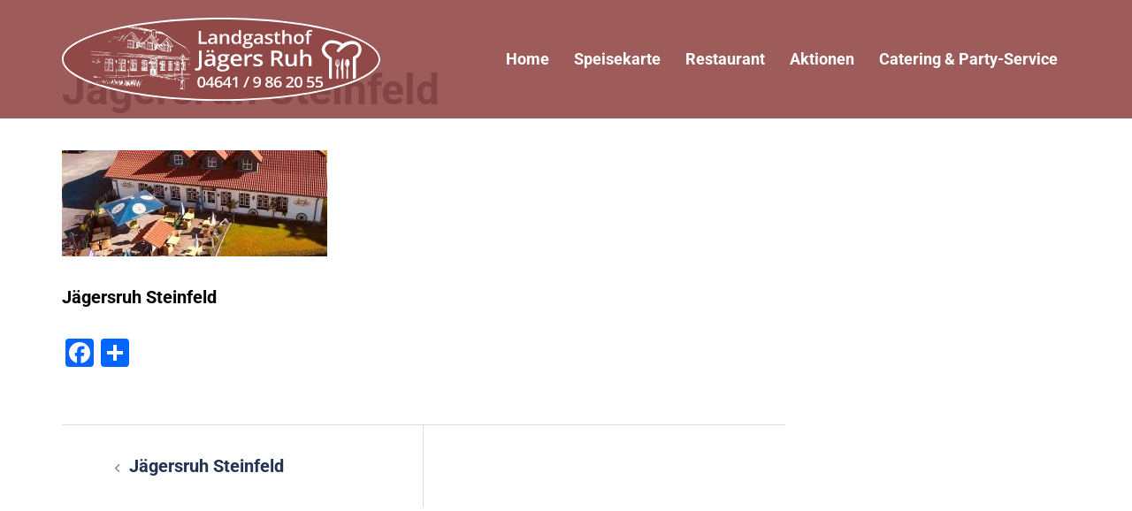

--- FILE ---
content_type: text/css
request_url: https://xn--jgersruh-0za.de/wp-content/uploads/siteorigin-widgets/sow-social-media-buttons-flat-5b94c169d293.css?ver=6.9
body_size: 375
content:
.so-widget-sow-social-media-buttons-flat-5b94c169d293 .social-media-button-container {
  zoom: 1;
  text-align: left;
  /*
	&:after {
		content:"";
		display:inline-block;
		width:100%;
	}
	*/
}
.so-widget-sow-social-media-buttons-flat-5b94c169d293 .social-media-button-container:before {
  content: '';
  display: block;
}
.so-widget-sow-social-media-buttons-flat-5b94c169d293 .social-media-button-container:after {
  content: '';
  display: table;
  clear: both;
}
@media (max-width: 780px) {
  .so-widget-sow-social-media-buttons-flat-5b94c169d293 .social-media-button-container {
    text-align: left;
  }
}
.so-widget-sow-social-media-buttons-flat-5b94c169d293 .sow-social-media-button-facebook-0 {
  color: #ffffff !important;
  background-color: #3a5795;
  border: 1px solid #3a5795;
}
.so-widget-sow-social-media-buttons-flat-5b94c169d293 .sow-social-media-button-facebook-0.ow-button-hover:focus,
.so-widget-sow-social-media-buttons-flat-5b94c169d293 .sow-social-media-button-facebook-0.ow-button-hover:hover {
  color: #ffffff !important;
}
.so-widget-sow-social-media-buttons-flat-5b94c169d293 .sow-social-media-button-facebook-0:hover {
  border-bottom: 1px solid #3a5795;
}
.so-widget-sow-social-media-buttons-flat-5b94c169d293 .sow-social-media-button-facebook-0.ow-button-hover:hover {
  background-color: #3a5795;
  border-color: #3a5795;
}
.so-widget-sow-social-media-buttons-flat-5b94c169d293 .sow-social-media-button {
  display: inline-block;
  font-size: 1em;
  line-height: 1em;
  margin: 0.1em 0.1em 0.1em 0;
  padding: 0.5em 0;
  width: 2em;
  text-align: center;
  vertical-align: middle;
  -webkit-border-radius: 0em;
  -moz-border-radius: 0em;
  border-radius: 0em;
}
.so-widget-sow-social-media-buttons-flat-5b94c169d293 .sow-social-media-button .sow-icon-fontawesome {
  display: inline-block;
  height: 1em;
}

--- FILE ---
content_type: text/css
request_url: https://xn--jgersruh-0za.de/wp-content/uploads/siteorigin-widgets/sow-social-media-buttons-flat-bd574ea946c4.css?ver=6.9
body_size: 376
content:
.so-widget-sow-social-media-buttons-flat-bd574ea946c4 .social-media-button-container {
  zoom: 1;
  text-align: left;
  /*
	&:after {
		content:"";
		display:inline-block;
		width:100%;
	}
	*/
}
.so-widget-sow-social-media-buttons-flat-bd574ea946c4 .social-media-button-container:before {
  content: '';
  display: block;
}
.so-widget-sow-social-media-buttons-flat-bd574ea946c4 .social-media-button-container:after {
  content: '';
  display: table;
  clear: both;
}
@media (max-width: 780px) {
  .so-widget-sow-social-media-buttons-flat-bd574ea946c4 .social-media-button-container {
    text-align: left;
  }
}
.so-widget-sow-social-media-buttons-flat-bd574ea946c4 .sow-social-media-button-facebook-0 {
  color: #ffffff !important;
  background-color: #3a5795;
  border: 1px solid #3a5795;
}
.so-widget-sow-social-media-buttons-flat-bd574ea946c4 .sow-social-media-button-facebook-0.ow-button-hover:focus,
.so-widget-sow-social-media-buttons-flat-bd574ea946c4 .sow-social-media-button-facebook-0.ow-button-hover:hover {
  color: #ffffff !important;
}
.so-widget-sow-social-media-buttons-flat-bd574ea946c4 .sow-social-media-button-facebook-0:hover {
  border-bottom: 1px solid #3a5795;
}
.so-widget-sow-social-media-buttons-flat-bd574ea946c4 .sow-social-media-button-facebook-0.ow-button-hover:hover {
  background-color: #3a5795;
  border-color: #3a5795;
}
.so-widget-sow-social-media-buttons-flat-bd574ea946c4 .sow-social-media-button {
  display: inline-block;
  font-size: 1em;
  line-height: 1em;
  margin: 0.1em 0.1em 0.1em 0;
  padding: 0.5em 0;
  width: 2em;
  text-align: center;
  vertical-align: middle;
  -webkit-border-radius: 0em;
  -moz-border-radius: 0em;
  border-radius: 0em;
}
.so-widget-sow-social-media-buttons-flat-bd574ea946c4 .sow-social-media-button .sow-icon-fontawesome {
  display: inline-block;
  height: 1em;
}

--- FILE ---
content_type: image/svg+xml
request_url: https://xn--jgersruh-0za.de/wp-content/uploads/2024/04/logo_jaegersruh.svg
body_size: 44228
content:
<?xml version="1.0" encoding="UTF-8"?>
<svg xmlns="http://www.w3.org/2000/svg" id="Ebene_1" data-name="Ebene 1" viewBox="0 0 385.23 100.42">
  <defs>
    <style> .cls-1 { fill: #fff; } .cls-1, .cls-2 { stroke-width: 0px; } .cls-2 { fill: #904947; } </style>
  </defs>
  <g>
    <path class="cls-2" d="m192.62,99.42c-51.37,0-99.65-5.21-135.95-14.67C21.29,75.53,1,62.94,1,50.21S21.29,24.9,56.67,15.67C92.97,6.21,141.25,1,192.62,1s99.65,5.21,135.95,14.67c35.38,9.22,55.67,21.81,55.67,34.54s-20.29,25.31-55.67,34.54c-36.3,9.46-84.58,14.67-135.95,14.67Z"></path>
    <path class="cls-1" d="m192.62,2c51.28,0,99.47,5.2,135.7,14.64,34.9,9.1,54.92,21.33,54.92,33.57s-20.02,24.47-54.92,33.57c-36.22,9.44-84.41,14.64-135.7,14.64s-99.48-5.2-135.7-14.64C22.02,74.68,2,62.45,2,50.21S22.02,25.74,56.92,16.64C93.14,7.2,141.33,2,192.62,2m0-2C86.24,0,0,22.48,0,50.21s86.24,50.21,192.62,50.21,192.62-22.48,192.62-50.21S298.99,0,192.62,0h0Z"></path>
  </g>
  <g id="logo_landgasthof">
    <g>
      <path class="cls-1" d="m106.25,53.13c.16-1.38.03-2.76.07-4.14.01-.43-.25-.49-.61-.51-2.25-.09-4.51-.12-6.75-.33-2.74-.26-5.49-.29-8.24-.47-1.81-.12-3.61-.22-5.42-.32-1.88-.1-3.77-.19-5.65-.31-2.47-.16-4.95-.28-7.42-.48-.91-.07-1.81-.09-2.71-.13-.16,0-.44.13-.43-.22h0c1.13.19,2.28.16,3.41.18,2.48.06,4.97.14,7.45.26,2.04.1,4.1.11,6.13.39.68.09,1.37.02,2.06.02,1.2,0,2.39.16,3.58.25.55.04,1.15.17,1.73.04-.06-.39-.3-.47-.67-.46-1.53.05-3.04-.17-4.57-.28-.08,0-.16-.03-.23-.02-1.09.2-2.15-.15-3.24-.18-2.15-.06-4.31-.14-6.45-.32-1.2-.1-2.4-.26-3.61-.39.91,0,1.81-.14,2.73.04.93.19,1.9.05,2.85.13,2.28.18,4.58.2,6.86.36,1.42.1,2.84.27,4.28.2.64-.03,1.29.11,1.94.12.24,0,.61.24.72-.25,0-.04.39-.09.51-.01.68.44,1.36.55,2.1.17.23-.11.21.18.32.21.19.05.42.07.61,0,.18-.06.11-.26.04-.4-.1-.21-.22-.23-.49-.25-2.54-.19-5.09-.22-7.62-.53-1.15-.14-2.33-.05-3.5-.17-2.64-.28-5.3-.23-7.92-.74,1.31-.05,2.63.04,3.92.16.95.09,1.91.14,2.85.2,2.17.14,4.33.32,6.51.39,2.88.09,5.76.36,8.65.47,1.79.07,3.59.2,5.38.32,2.5.16,5,.3,7.5.48,1.1.08,2.21-.04,3.35.36-.09-.26-.26-.2-.29-.25-.55-.92-1.48-.47-2.24-.65-.83-.19-1.66-.15-2.48-.07-.32.03-.76-.16-1.03.24-.04.05-.35.01-.36-.03-.22-.91-.88-.29-1.32-.36-.8-.12-1.61-.22-2.41-.2-1.13.02-2.22-.39-3.33-.3-1.15.09-2.29-.06-3.4-.15-1.21-.11-2.49.37-3.65-.31-.85.48-1.6-.16-2.4-.22-1.23-.09-2.48-.14-3.71-.22-1.04-.07-2.09-.16-3.13-.24-1.09-.08-2.23.07-3.26-.12-2.16-.38-4.35-.23-6.5-.58-.67-.11-1.47-.37-2.27-.05-.36.15-.89-.21-1.39-.19-1.13.05-2.28-.1-3.37-.24-.84-.11-1.79.23-2.63-.39.35-.12.64-.51.95.06.03.05.17.12.19.1.68-.67,1.56.37,2.25-.25.1-.09.28-.09.36.02.36.52.75.22,1.2.22.64,0,1.37,0,1.96.18.46.14.73.31,1.1-.05.02-.02.06-.05.06-.05.58.71,1.44-.13,2.06.38.08.06.24.17.24.17.62-.84,1.38.2,2.14-.16.42-.19,1.2.18,1.89.1.28-.03.66.36,1.05,0,.12-.12.34-.11.42.03.28.44.5.49.94.1.43-.38.67.65,1.11.32.38-.29.63-.08.96-.06.67.02,1.36.27,2.05.08.05-.01.11-.07.14-.06.59.35,1.26.03,1.85.24.2.07.39.36.6.16.36-.35.63-.27.91.07.02.02.05.06.06.05.59-.35,1.19.04,1.78-.02.11-.01.29-.2.32-.17.49.41,1.03.16,1.54.21.38.04.7.31,1.07-.05.07-.07.26-.03.35.09.25.33.53.38.81.06.18-.21.38-.08.47,0,.29.28.56.31.87.08.02-.02.06-.05.06-.04.52.37,1.12.14,1.67.21.05,0,.08.12.13.18.63-.55,1.3.37,1.94-.06.15-.1.33-.14.46.08.16.27.45.22.6.07.29-.29.47-.22.7.04.12.14.26.29.45.09.29-.32.66.05.77,0,.62-.27,1.21.41,1.81,0,.14-.09.4-.14.54.12.12.23.33.19.45.07.33-.34.55-.29.77.11.09.17.25.13.39,0,.26-.24.51-.34.77.02.11.16.32.14.41.03.31-.37.52-.19.74.08.15.18.3.17.46,0,.23-.25.45-.2.67.03.15.16.36.19.49.05.27-.3.47-.25.69.03.11.14.22.17.38.03.23-.2.48-.27.7.06.13.18.32.13.47,0,.24-.23.46-.37.65.06.08.17.21.15.38.07.26-.13.54-.35.77.09.06.11.28.05.41-.07.07-.07.16-.12.25-.18.33.7,1.01-.07,1.42.34.16.16.37.21.5-.08.03-.06.12-.08.18-.12.32.69,1.04-.22,1.4.35.13.21.27.04.37-.06.17-.16.4-.26.51-.02.18.38.31.26.56.08.14-.1.41-.15.55.08.06.1.13.2.22.15.67-.37,1.27.02,1.91.12.41.06.85-.19,1.3,0,.51.21,1.11-.16,1.63.28.2.17.66-.48.97.06.4-.58.92.39,1.33-.11.38.56,1.03-.27,1.46.3.13.18.58-.42.87.03.44-.36.86.02,1.28.06.76.07,1.54.12,2.29.16.69.04,1.37.18,2.06.17.72-.01,1.44.07,2.16.15.39.05.92-.03,1.2.13.45.25.91-.29,1.32.17.17.19.56-.22.6-.33.14-.37-.27-.46-.58-.71.94-.25,1.47-1.01,2.21-1.49.34-.22.62-.55.34-1.03-.23-.39.21-.61.28-.94.03-.17.21-.06.29.04.04.06.07.15.06.22-.26,1.24.65,1.86,1.36,2.59.05.06.1.14.17.16.61.24,1.05.51.27,1.11-.14.11-.17.44.04.54.17.08.26.34.51.27.66-.19,1.32.12,1.96.06.64-.06,1.25.1,1.85.15.76.06,1.57,0,2.3.28.26.1.71-.39.78.32-1.72-.13-3.44-.36-5.16-.36-.78,0-1.54-.23-2.32-.12-.24.03-.3.1-.33.29-.03.22.12.26.29.25,1.42,0,2.83.23,4.25.31.73.04,1.44.26,2.19.3-.91,0-1.81.04-2.72,0-1.22-.06-2.44-.19-3.66-.28-.31-.02-.61-.02-.56.44,2.6.21,5.24.43,7.88.65-2.65-.01-5.3.02-7.94-.32,0,.1-.01.2-.02.29,2.74.18,5.49.37,8.23.55,0,.02,0,.04,0,.06-1.53,0-3.06.07-4.58-.03-.65-.04-1.29-.03-1.94-.08-.31-.02-.63,0-.93-.07-.55-.11-1.09-.32-1.16.58-.02.25-.32.47-.59.58-.36.14-.34.44-.3.72.05.36.37.23.56.22,1.02-.06,1.99.15,2.96.51-.15.24-.59-.11-.57.46.08,2.66-.23,5.31-.14,7.97.02.46.02.85.65.79.23-.02.45.08.42.34-.02.24-.25.29-.48.28-1.02,0-2.04.02-3.06-.01-.44-.01-.64.2-.65.57-.03,1.01-.03,2.01.13,3.02.04.27.13.37.38.34,2.01-.18,4.04-.08,6.06-.28,1.03-.1,2.08-.02,3.12.04-.89.14-1.79.19-2.67.2-1.94.02-3.87.25-5.81.19-.35,0-.67.05-.94.28-.07.06-.47-.1-.2.23.15.19-.06.76.4.57,1.03-.45,2.05-.18,3.08-.14.68.03,1.38.05,1.97-.41.02-.02.05-.04.07-.03,1.02.57,2.08-.42,3.19.13.43.21,1.22-.03,1.84.09-.03.3-.22.23-.36.23-1.96.05-3.91.27-5.86.45-1.1.1-2.22.04-3.32.01-.67-.02-1,.18-.95.93.03.5.07,1.01-.09,1.54-.17.53.37.63.73.66.39.03.74.13,1.1.33-.48,0-.96,0-1.44,0-.16,0-.52-.01-.4.18.3.49-.14.87-.06,1.33.09.54.11,1.13-.11,1.69-.03.08.04.26.15.2.3-.15.63-.04.9-.15.45-.18.06-.5.01-.71-.12-.56.33-.96.35-1.47,0-.11.16-.18.24-.12.35.24.69.02,1.03-.01.47-.04.61.3.56.64-.42,2.78-.66,5.57-.8,8.38-.05,1.01-.08,2.02-.12,3.03,0,.26,0,.52-.33.71.06-1.92.2-3.8.29-5.68.06-1.23.31-2.43.35-3.65.03-.83.06-1.64.3-2.45.05-.18.05-.46-.05-.6-.16-.2-.37.02-.55.09-1.1.46-1.11.47-.69,2.21.05.22.21.51-.11.58-.32.07-.67,0-1.01-.02,0,0-.04-.15,0-.21.04-.09.3,0,.22-.17-.03-.06-.29-.04-.44-.02-.17.03-.16.19-.14.31.46,2.71-.19,5.42-.08,8.13.02.52.15.96.69,1.19.12.05.29.19.24.36-.05.16-.23.17-.39.18-1.25.08-2.47-.11-3.7-.32-.11-.02-.22-.06-.18-.18.03-.09.11-.21.19-.23.83-.2.86-.92.86-1.52-.02-2.3.48-4.58.26-6.89-.01-.12.08-.24.12-.36.07-.27.5-.53.14-.81-.32-.25-.65-.5-1.16-.42-.77.12-1.55-.11-2.33-.15-.21-.01-.41-.73-.55-1.15-.03-.09-.04-.24-.07-.35-.09-.41.26-1.04-.27-1.18-.69-.18-1.45-.14-2.17,0-.28.05-.22.38-.22.61,0,.59,0,1.19,0,1.98-.81-1.07-1.7-1.28-2.8-.95-.39.12-.85.02-1.3-.11-1.07-.3-2.18-.18-3.28-.27-.98-.09-2.04.32-3-.37.27-.3.63-.06.9-.23-.14-.28-.41-.41-.63-.39-1.42.17-2.73-.56-4.13-.5-.17,0-.27-.13-.32-.29.97.32,1.9-.01,2.85-.18-.61.04-1.21.04-1.8-.13-.29-.08-.62-.02-.93-.01-.39.01-.13.22-.1.35-.36-.06-.69-.09-1.02.19-.48.4-1.09.22-1.66.22-.24,0-.36-.19-.35-.43.02-.46-.13-.52-.63-.54-1.51-.06-3.01-.35-4.52-.41-1.78-.08-3.49-.54-5.25-.75-.68-.08-1.41.25-2.12-.05-.06-.03-.12-.07-.38-.25,2.04-.28,3.91-.44,5.85-1.15-1.23,0-2.29-.02-3.35,0-.53.01-1.03-.24-1.61.11-.48.29-1.16-.27-1.15-.91.02-1.9-.09-3.8.12-5.7.12-1.06.02-2.14.03-3.21,0-.25-.11-.53.19-.73.16.08.06.66.51.29.03-.03.31.11.5.12.52.04.29.53.44.79.06.1-.04.24-.13.23-.38-.05-.16-.47-.31-.65-.27.05-.08.62-.56.36-.28-.15-.31.16-.31.37,0,.6,0,1.2,0,1.8,0,.12-.06.31.11.33.29.04.17-.16.12-.29.34,0,.69-.33,1.01,0,.07.07.09.18.22.14.5-.73-.94-.53-.6-1.19.15-.02.23.03.23.16,0,.25.15.33.36.25.34-.12-.33-.44.1-.6.04-.02-.12-.17-.26-.1-.1.05-.23.2-.26-.03-.01-.1.14-.32.18-.31.53.12.41-.29.35-.49-.16-.56-.05-1.11.02-1.66.07-.58-.14-.88-.75-.87-.21,0-.59.07-.48-.29.12-.37-.11-.94.42-1.1.29-.09.58-.09.83-.34-1.17-.34-1.51-.23-1.63.47-.29-.65-.29-1.32-.32-2.07-.4.21-.31.56-.25.75.22.64-.59.77-.57,1.28-.28-.43-.81,0-1.08-.29-.26-.29-.39-.7-.16-1.08.39-.63.46-1.44,1.11-1.92.08-.06.08-.21.13-.33.12.22.23.42.33.62.27.02.17.44.55.44-.14-.86.25-1.67.14-2.53-.08-.57.16-.75.7-.67.18.03.37-.01.55,0,.24.03.48,0,.57.35.12.46.07.89-.03,1.33-.01.06-.13.38-.09.42-.53.3-1.12-.2-1.66.12.91.12,1.81.3,2.73.29,1.19,0,2.38-.08,3.58.12,1.17.2,1.18.12,1.18-1.09,0-.31-.02-.63,0-.94.02-.33-.09-.44-.44-.47-1.24-.08-2.48-.17-3.73-.16-1.01.01-2.01-.23-3.03-.15-.12,0-.27.04-.31-.14-.04-.18.01-.3.21-.34.15-.03.29-.1.44-.13,1.89-.45,3.8-.41,5.7-.12.85.13,1.74.32,2.73.9-.86-.08-.96.27-.95.83.03,2.72.03,5.44,0,8.16,0,1.14-.12,2.28-.14,3.42-.03,1.57-.11,3.14.03,4.7.08.91-.69,1.36-.76,2.14,0,.1-.29.07-.41-.05-.65-.65-1.06-.1-1.59.29.31.2.57.13.81.13,1.57,0,3.13,0,4.7,0,.21,0,.42-.01.63.01.09.01.2.08.24.16.06.1-.02.22-.12.24-.33.08-.72.3-.98.12-.65-.44-.94.1-1.34.42h9.11c-1.7.61-3.52.28-5.24.82,2.13.18,4.29-.17,6.43.25-.13-.38-.02-.81-.42-1.1,1.84.37,3.57-.37,5.59-.31-.9-.36-1.63-.57-2.37-.44-1.84.31-3.71.17-5.55.4-.15.02-.58.02-.6-.33-.03-.4.33-.21.52-.25.2-.04.41-.04.62-.05-.13.1-.25.21-.42.35,1.73.1,3.39-.4,5.12-.29-.22-.37-.52-.32-.8-.32-1.31.03-2.62.03-3.92.28.11-.41.45-.25.71-.29.15-.02.24-.11.27-.24,0-.05-.08-.16-.13-.17-.67-.1-1.32-.17-1.99-.43-.62-.24-1.39.07-2.12-.07-.54-.11-1.12-.04-1.7.04-.85.13-1.73.11-2.6.15-.02,0-.05-.12-.08-.18,1.97-.34,3.95-.13,5.91-.34,1.37-.14,2.74-.04,4.12-.14,2.97-.22,5.95-.27,8.93-.33.65-.01.9-.11.88-.84-.06-1.91-.03-3.82-.01-5.73,0-.22-.15-.52.4-.72-.38.95.15,1.71.1,2.56-.02.36-.21.64-.2.98.01,1.02.02,2.04,0,3.06-.01.42.14.51.54.53,2.27.1,4.52-.25,6.79-.17.49.02.7-.38.62-.7-.19-.73-.04-1.45-.1-2.17-.09-1.22.07-2.47-.57-3.61-.13-.24.09-.45.29-.39.64.2.39-.74.9-.66,0-.68.01-1.36,0-2.04-.01-.56.12-1.1-.55-1.54-.23-.15-.16-.98-.84-1.09,0,0,0-.05-.01-.07-.16-.37-.13-.72.12-1.04.39.35,1.11-.53,1.38.44.07-.69-.06-1.3.06-1.93.16-.79-1.09-.98-.96-1.85.02-.14-.14-.12-.24-.13-.05,0-.11,0-.16,0-1.56-.34-3.15-.15-4.72-.28-3.32-.27-6.67-.32-10-.53-.77-.05-1.55-.09-2.32-.14-2.83-.19-5.66-.49-8.5-.58-1.46-.05-2.92-.19-4.38-.23-.85-.03-1.71-.04-2.56-.13-1.52-.17-3.04-.24-4.56-.3-.38-.02-.49.13-.48.5.02,1.07.01,2.14,0,3.21,0,.28.09.59-.23.78Zm26.65-3.61c-.5-.14-1-.1-1.51-.1-.1,0-.24-.18-.28.06-.03.21.09.27.28.27.52,0,1.04.05,1.52-.23-.07.18-.15.41.16.37,1.7-.21,3.37.17,5.05.19,1.08.01,2.16.1,3.24.26.92.14,1.88.03,2.95.03-1.19-.54-2.32-.21-3.41-.4-1.47-.26-2.98-.14-4.47-.34-1.16-.15-2.34-.08-3.51-.11Zm3.95,18.63c-.08.67.3.87.83.71.99-.3,1.96.2,2.98-.09.78-.22,1.7.28,2.53-.2.09-.05.31-.04.37.03.24.25.38.19.62-.02.35-.3.59-.3.65.3.09.94.1,1.87.03,2.8-.05.67-.09,1.36-.28,2.03-.12-.1-.16-.2-.16-.29q.07-1.4-1.38-1.41c-.1,0-.22.03-.31,0-.39-.16-.89-.02-1.28-.43.86-.1,1.62.12,2.37.24.5.08.81.1.76-.55-.04-.44-.04-.89,0-1.33.05-.51-.17-.62-.63-.59-1.33.08-2.69.02-3.98.23-1.05.18-2.08.03-3.12.17-1.5.19-3.05.26-4.58.25-.24,0-.55-.28-.75.1,3.02.59,6.07.86,9.09,1.4-.86-.03-1.7.12-2.56-.05-1.46-.29-2.94-.55-4.44-.45-1.77.12-3.53.37-5.31.31-.3,0-1.05-.2-1.07.34-.02.36.65.29,1.03.38.05.01.1,0,.16,0,.19,0,.42.01.39.25-.03.22-.34.11-.39.15-.35.26-.39-.05-.52-.22-.34.27-.79.25-1.18.46,1.09.28,2.14.71,3.3.32.25-.08.68-.09.82.06.39.4.82.23,1.22.19.26-.03.5-.19.9.02-1.07.38-2.13,0-3.09.36,1.04.03,2.08.52,3.12.03.22-.1.48-.09.52.13.04.23-.32.01-.43.26,1.19.51,2.32-.24,3.53-.06-.08-.12-.1-.19-.13-.19-.35-.07-.37-.12-.47-.51-.02-.08-.13-.16.02-.14.2.02.69-.25.46.37-.03.09.21.07.33.08.17.01.24-.09.23-.24-.05-.86.52-.88,1.14-.85.37.02.73-.01,1.1,0,1.03.05,1.06.09,1.06,1.12,0,.18,0,.37,0,.55.02.43.17.56.65.45.72-.17,1.47-.12,2.22.05-.88-.13-1.69.17-2.53.38,1.55-.14,2.98.57,4.49.58.11,0,.28.26.34-.05.03-.15-.06-.2-.19-.27-.53-.29.18-.83-.22-1.16.02,0,.04-.02.06-.01.69.25.15-.32.3-.44-.41-.26-.15-.62-.02-.82.27-.44.23-.89.26-1.35.03-.49-.04-.97.08-1.46.09-.37-.03-.79.04-1.2.12-.81-.75-.22-.99-.6-.48-.77-1.25-.42-1.91-.45-.38-.02-.75.16-1.14.15-1.64-.06-3.27.02-4.91.21Zm7.71-17.61c-.03-.5.18-1.13-.48-1.24-.43-.07-.86-.17-1.3-.17-2.78-.03-5.53-.51-8.3-.6-2.61-.09-5.19-.5-7.8-.51-.77,0-1.54-.02-2.3-.07-.64-.05-1.27-.15-1.91-.24-1.4-.19-2.84.27-4.21-.31-.04-.02-.1,0-.16,0-1.23.02-2.45-.27-3.69-.15-.74.07-1.49-.02-2.16-.2-1.13-.3-2.29.26-3.37-.28-.32.52-.64-.05-.97,0-.05,0-.1,0-.16,0-.48-.03-.97-.33-1.42.07-.46-.54-1.15.06-1.66-.33-.19-.15-.19.11-.24.25-.05.15.35.16.1.31-.15.09-.31-.06-.37-.2-.1-.23-.21-.39-.5-.4-1.77-.1-3.54-.21-5.31-.3-.2-.01-.5-.12-.51.28-.01.57.5.31.75.45.43.24.09-.3.35-.4.05.48.42.22.65.3.73.27,1.48.21,2.2.26,2.31.17,4.62.27,6.92.47,1.83.16,3.67.19,5.5.34,1.73.14,3.46.2,5.19.3,2.93.17,5.85.33,8.78.62,2.26.22,4.53.33,6.8.49,2.8.2,5.61.31,8.41.49.47.03,1.23-.24,1.15.78Zm-26.61-3.53c1.32-.07,2.63.18,3.95.25.9.05,1.81.09,2.71.15,2.44.17,4.89.34,7.32.63,1.42.17,2.85.09,4.27.26,2.45.3,4.94.32,7.39.65.22.03.59.11.58-.27,0-.31-.28-.38-.57-.35-.97.1-1.95-.09-2.89-.21-2.21-.28-4.42-.31-6.63-.55-1.33-.14-2.7-.09-4.02-.24-1.72-.2-3.47-.09-5.17-.46-.69-.15-1.32.15-2,.07-.51-.06-.95-.31-1.48-.32-1.17-.01-2.29.31-3.46.38Zm6.09,21.76c.53.3,1.4-.28,1.63.68.01.06.18.03.27-.05.51-.41,1.09-.2,1.64-.16.16.01.39.18.5.04.36-.5,1.05.23,1.35-.4,0-.01.14.05.21.05.85-.04,1.63.58,2.49.29.74-.25,1.51.02,2.25-.18.5-.13,1.04-.11,1.56-.18.25-.03.54,0,.54-.43,0-.46-.29-.32-.52-.35-.15-.02-.31-.02-.47,0-1.96.23-3.93.25-5.89.3-1.74.04-3.47.28-5.22.17-.11,0-.26-.03-.36.21Zm21.48,15.76c0-.79.07-1.45-.02-2.09-.07-.46.19-1.06.08-1.23-.39-.58-.53-1.24-.82-1.83-.3-.6-.22-1.02.13-1.61-.38.14-.67.19-.63.62.04.44-.16.9-.12,1.29.09.86-.33,1.79.29,2.59.1.13.09.27-.12.18-.22-.1-.28,0-.29.18-.03.63-.02,1.27-.09,1.9-.06.54.26.71.64.62.3-.07.79-.23.54-.75-.15-.31.04-.51.07-.84.28.29.08.58.33.98Zm-33.12-28.82c-.65-.17-.79.15-.75.74.04.8.06,1.62,0,2.42-.06.78.27.81.87.63.6-.18.73-.42.4-.97-.05-.08-.2-.15-.11-.23.71-.56.24-1.31.32-1.97.07-.52-.2-.74-.72-.62Zm-1.47,7.07c.01,1.58-.42,3.16-.07,4.77.08.39.2.56.59.53.77-.05,1.55-.14,2.32-.14.45,0,.57-.14.57-.58,0-.95-.03-1.9.07-2.86.06-.61.22-1.26-.08-2.07-.31.66-.47,1.18-.47,1.74,0,.94-.01,1.88,0,2.82,0,.32-.12.73-.37.67-.62-.15-1.16.13-1.75.13-.45,0-.56-.14-.57-.58-.02-1.47.15-2.96-.25-4.43Zm2.29-8.09c.39.12.5-.49.76-.11.15.21.6.48.11.83-.07.05-.08.24-.08.36.11,1.95-.17,3.89-.16,5.84,0,.28-.04.66.36.65.47,0,.25-.43.26-.66.09-2.48-.16-4.96.16-7.43.04-.31-.12-.5-.44-.5-.3,0-.61,0-.98,0,.11.39.61.7.02,1.03Zm-4.81-.13c.36.07.45-.48.75-.16.19.2.46.58.24.73-.41.3-.23.66-.25.98-.09,1.92.14,3.85-.13,5.76-.03.19.05.32.22.36.25.06.22-.16.21-.3-.13-2.44.35-4.88.1-7.32-.11-1.13-.1-1.13-1.13-1.11-.04,0-.08.04-.14.07.15.31.51.6.11.98Zm3.25,6.4c.06.53-.32,1.32.8,1.19.45-.05.58-.27.6-.62.04-.58.26-1.3-.19-1.7-.5-.45-1.21.04-1.22.75,0,.13,0,.26,0,.39Zm-10.6-13.04c-.23-.26-.31-.45-.43-.48-2.26-.42-4.58-.08-6.84-.58-.01.13-.03.25-.04.38,2.35.43,4.77.33,7.31.67Zm44.08,3.5c.15-.18.2-.22.21-.25.01-.26,0-.52.03-.78.01-.16-.06-.33.14-.48.66-.49.66-.84.11-1.47-.13-.14-.26-.41-.11-.61.19-.26.05-.47-.14-.38-.21.1-.65-.11-.64.36.04,1.17.22,2.32.41,3.62Zm-35.67,11.32c-.73,1.54-.42,3-.46,4.42-.01.47-.11.63-.61.62-.51,0-1.06-.17-1.52.23.67.07,1.34.06,2.01.07.28,0,.38-.08.43-.39.27-1.59.09-3.19.15-4.96Zm1.87-4.63c0-.86,0-1.72,0-2.58,0-.19-.05-.4-.26-.39-.14,0-.22.19-.21.37,0,.16,0,.31,0,.47.07,1.55-.13,3.1.1,4.65.03.18-.17.44.14.46.27.02.23-.28.23-.48,0-.83,0-1.67,0-2.5Zm3-9.56c-2.46-.71-5-.47-7.52-.55,2.49.38,5.02.28,7.52.55Zm32.24,2.92c.68-1.39,1.11-2.61.71-4.12-.06.51-.63.08-.65.46-.04,1.14-.35,2.28-.06,3.66Zm.49,10.82c.31.23.6.1.87.14.68.1.92-.17.89-.87-.05-1.09-.01-2.19-.01-3.29q0-1.26-1.27-1.18s-.05,0-.08,0c-.14.02-.33-.05-.36.19,0,.05,0,.13.02.15.18.12.23-.11.35-.15.72-.23,1.04.01,1.03.76-.01.86,0,1.72,0,2.58,0,.47.11,1.01-.1,1.37-.19.33-.77.04-1.17.15-.04.01-.07.06-.16.14Zm-36.74-8.16c-.27,2.05-.28,4.14-.23,6.23.08,0,.16,0,.23,0v-6.23Zm35.57,6.13c-.46.07-.36.43-.37.72-.02,1.57-.33,3.14-.08,4.71.02.1-.31.23-.03.32.26.08.26-.15.26-.34,0-.65.05-1.31-.02-1.95-.04-.38.37-.58.27-.91-.18-.64-.17-1.15.04-1.89.06-.2.09-.46-.09-.68Zm-25.27-11.47c1.66.12,3.3.58,4.99.36-1.64-.48-3.32-.4-4.99-.36Zm24.68-1.56c.23,0,.41,0,.59,0,.15,0,.31-.15.2-.21-.54-.31.21-.7-.09-1.02-.06-.06.07-.2.18-.15.16.07.32.09.37-.09.02-.07-.14-.19-.22-.28-.16-.18-.37.02-.39.06-.19.31-.48.42-.77.6-.31.18-.61.56-.56.93.06.37.49.08.69.17Zm-35.1,20.63c.15-1.59-.14-3.18.18-4.75.03-.16.12-.47-.2-.49-.41-.02-.25.33-.25.52-.01,1.38-.01,2.76,0,4.15,0,.19-.08.43.27.57Zm5.7,2.48c-2.18-.38-4.15.04-6.11-.02,1.98.37,3.96.33,6.11.02Zm-8.73-18.14c.22-.12.44-.11.67-.08.3.04.45-.29.46-.43.02-.32.37-.66.14-.93-.29-.34-.71.29-1.07-.02-.08.2-.29.51-.23.59.25.3-.13.54.02.87Zm40.25,8.84c0,.21-.02.42,0,.62.03.2.18.31.39.31.15,0,.36.04.36-.18-.01-.44.25-.84.18-1.29-.03-.21,0-.42-.32-.41-.27,0-.55-.01-.61.32-.04.2,0,.41,0,.62Zm-1.79-1.03c.02-.48.16-.91.34-1.35.12-.29.05-.67.02-1.01-.03-.27-.11-1.59-.04-1.81.04-.15.11-.32-.06-.4-.17-.08-.34.1-.34.23,0,.66.01,1.32.08,1.98,0,.03.23.09.09.31-.4.66-.11,1.37-.09,2.06Zm.81,2.4c.21-1.75.2-3.5.06-5.26-.24,1.75-.16,3.51-.06,5.26Zm-20.22-13.39c1.5.76,3.12.43,4.69.59-1.54-.42-3.12-.46-4.69-.59Zm22.12,9.48h0c0-.21,0-.41,0-.62.01-.26-.14-.31-.34-.28-.4.05-.11.21-.04.32.17.27-.09.3-.23.36-.53.2-.33.64-.31.98.02.36.36.22.55.2.45-.05.35-.43.36-.72,0-.08,0-.15,0-.23Zm0-3.28c.16-.48-.18-.71-.57-.72-.46-.02-.32.42-.36.71-.06.4.04.73.5.74.49.02.47-.35.43-.73Zm-1.31,1.08c.64.28,1.17.3,1.69.04.15-.07.15-2,.04-2.13-.27-.31-1.19-.28-1.54.03.43.36,1.49-.5,1.45.79-.01.36.1.86-.09,1.04-.35.34-.93,0-1.54.23Zm-35.94-1.35c.27-.46.58-.69.97-.21.11-.25-.19-.37-.03-.57.11-.14.37-.2.28-.47-1.15-.04-1.32.12-1.22,1.25Zm1.27-5.12c-.68.08-1.31-.25-2.01-.14-.64.1-1.31.07-1.96.1.68.13,1.36.2,2.01.1.65-.1,1.32.42,1.95-.06Zm-11.15-2.24c.5.47,1.14.17,1.68.36.15.05.24-.06.27-.2,0-.05-.07-.16-.11-.16-.61.02-1.22-.46-1.85,0Zm31.59,23.27c0-.08,0-.16-.01-.24-.88.06-1.75.15-2.6.48.87-.08,1.74-.16,2.61-.24Zm13.26-7.63c.72,0,1.27,0,1.83,0,.13,0,.24-.11.23-.26,0-.05-.12-.14-.16-.13-.56.15-1.18-.07-1.89.39Zm-40.74-15.2c-.41-.46-.92-.28-1.32-.45-.14-.06-.31-.04-.33.19-.01.22.12.25.29.25.41,0,.83,0,1.35,0Zm9.84,22.87c0-.08,0-.16,0-.23-.68.18-1.38.06-2.07.13,0,.07,0,.14,0,.21.69-.04,1.38-.07,2.08-.11Z"></path>
      <path class="cls-1" d="m77,10.88c.2-.14.83.25.57-.46.46.15,1.02-.25,1.42.19.2.22.22.59.62.14.17-.19.36.29.61.36.14-.09-.19-.53.34-.39.61.16,1.22.38,1.88.36.32-.01.64.23.76.68.29-.6-.25-.91-.13-1.34.44.34.48.97,1.02,1.28.27.15.36.37.62.32.13-.31-.42-.1-.3-.45.23.02.46.1.55.31.1.26.19.19.29.04.3-.44.88-.37,1.11-.23.67.43,1.42.54,2.13.5.59-.04.22.37.4.58.18-.66.51-.64.96-.27-.02-.21.02-.37-.08-.56-.44-.74-1.22-.67-1.88-.7-.3-.01-.52-.37-.82-.14-.13.1.23.32-.05.35-.21.02-.28-.17-.2-.38-.21-.07-.41-.13-.63-.2-.08.24.4.34.09.62-.36-.22-.53-.79-1.09-.66-.09.23.47.2.19.45-.14.13-.3-.07-.37-.19-.45-.85-1.22-.69-1.96-.65-.71-.51-1.6-.42-2.38-.67-.37-.12-.77-.13-1.16-.24.89-.23,1.73.16,2.59.27,2.06.26,4.1.69,6.15,1.06,2.92.52,5.84,1.03,8.75,1.58,2.06.39,4.1.85,6.14,1.3,1.62.35,3.26.6,4.87,1.02.4.1.88.14,1.29-.13.87-.58,1.79-.47,2.72-.22.37.1.76.13,1.13.22.39.1,1.11-.03.51.78-.15.2.04.44.37.49,1.08.18,2.15.42,3.23.6.89.15,1.77.28,2.67.37.85.08,1.49.8,2.22,1.23.86.49,1.68,1.06,2.49,1.62,1.09.75,2.18,1.49,3.3,2.21,1.42.91,2.79,1.9,4.17,2.87,1.8,1.27,3.55,2.6,5.38,3.81,1.49.98,3.05,1.84,4.6,2.73,2.28,1.31,4.56,2.62,6.86,3.89.59.33.95.71,1.13,1.39.17.64.77,1.07,1.2,1.57,1.28,1.52,2.59,3.02,3.87,4.53.09.1.12.26.06.48-.56-.6-1.17-1.16-1.65-1.81-1.14-1.55-2.48-2.93-3.71-4.4-.53-.63-1.36-1.01-2.09-1.47-.92-.58-1.96-.95-2.83-1.66-.33-.27-.83-.52-1.25-.65-.89-.29-1.49-1.01-2.38-1.28-.76-.23-1.25-.99-2.04-1.27-.16-.06-.23-.15-.41-.07-.22.1-.38.08-.27-.27.06-.19-.17-.28-.35-.34-.51-.18-.86-.7-1.28-.87-.84-.34-1.38-1.02-2.1-1.47-.72-.45-1.5-.85-2.09-1.57-.35-.43-1.13-.45-1.5-1.07-.13-.21-.33.19-.51.34-.09-.75-.67-1.2-1.37-1.09-.19.03-.17-.09-.13-.14.17-.24-.05-.36-.17-.42-.79-.4-1.41-1.1-2.28-1.36-.2-.06-.42,0-.28-.32.01-.02-.13-.14-.13-.13-.51.49-.68.09-.86-.32-.03-.08-.16-.14-.25-.16-.4-.08-.4-.07-.18-.4-.32.08-.69-.08-1.16-.49-.16.14.23.44-.11.5-.48.09-.09-.27-.13-.38-.17-.57-.7-.07-1.02-.4-.23-.24-.83-.12-1.28-.16.17-.4.51-.91-.36-.72-.32.07-.26-.4-.55-.28-.05.56.37.48.75.46-.38.8-.88-.15-1.3.28.48-.48.14-.69-.2-.95.04,1.42-.92.24-1.29.62-.22-.43.45-.14.28-.47-.08-.15-.21-.31-.43-.28-.09.01-.24.06-.26.13-.06.17.43.41-.09.55-.31.08-.43-.39-.75-.19-.05.03-.13.03-.19.05-.06-.25.21-.31.22-.56-.34.15-.66.29-1,.44-.13-.32.55-.88-.32-.98.21.44.07.73-.44.78-.2-.26.35-.31.15-.57-.1-.13-.09-.4-.31-.37-.21.04-.05.26-.09.36-.12.27-.22.8-.65.22-.27-.36-.4.25-.7.06.06-.31.38-.68,0-1-.21.54-.18.87.17,1.41.06.1.01.12-.01.18-.11.24-.34,1.75-.25,1.99.09.22-.12.47.16.68.22.17.95.38.16.8.06.1.18.21.17.31-.02.42.11.77-.29,1.23-.89,1.05-1.69.08-2.58.16.07.31.21.58.38.81.37.12.24-.38.53-.35.19.12.15.42.08.46-.68.43-.05.57.17.74.14.11.47-.05.54.2.07.24-.31.05-.35.25-.05.24.5.68.76.59.13-.05.24-.07.39-.04.07.28-.32.36-.19.8.26.9.86.05,1.13.39.03-.1.11-.23.07-.28-.32-.49.18-.54.38-.75l-.03-.02c-.01.62-.09,1.24-.38,1.79-.22.43.09.78.27.95.45.41.81.88,1.18,1.34.26.32.66-.04.97.32-.69.17-1.22.62-1.91.73.91.31,1.74-.06,2.6-.13.97-.08,1.79-.7,2.77-.75.11,0,.26-.09.33-.18.77-1.15,1.84-2.04,2.69-3.14.46-.6.87-1.32,1.57-1.78.43-.28,1.02-.94.98-1.14-.21-.98.99-.45,1.05-1.1.01-.12.52-.26.69.14.43.99,1.25,1.73,1.75,2.68.23.43.62.75.7,1.29.05.35.4.14.7,0-.5.84.26,1.17.47,1.69.26.6.93.94,1.01,1.7.03.31.38.78,1.05.42-.62.54-.27.91.13,1.14.37.22.48.61.74.9.33.35-.16.52-.48.57-.13.02-.27-.13-.42.03-.22.25.21.19.15.31-.14.27-.41.32-.67.43-.18.08-.83-.23-.58.45,0,.02-.11.07-.16.11-.27-.41-.68.07-.91-.12-.29-.23-.44-.17-.64.07-.24.27-.15.44.13.61.07.04.04.24.06.37.16.66.28,1.35,1.06,1.59.72.97-.41.45-.58.74.01.34.48.39.55.62.08.27.34.44.36.78-.29-.16-.54-.29-.8-.44-.15.21.18.28.1.45-.43.05-.61-.45-1.02-.44.1-.48-.35-.94-.08-1.43-.84-.15-.1-.68-.24-1,0-.02,0-.07,0-.08-.47-.35-.17-.97-.12-1.23.15-.91.19-1.68-.48-2.38-.06-.35.22-.4.56-.46-.39-.24-.79-.03-1.03-.32-.07-.66.55.12.61-.35-.16-.05-.22-.47-.42-.28-.43.41-.42-.1-.6-.21-.59-.45-.8-1.27-1.57-1.57-.16-.06-.37-.38-.33-.48.25-.59-.12-.85-.43-1.26-.43-.56-.63-.71-1.02-.13-.46.68-1.11,1.18-1.58,1.85-.2.29-.01,1.23.31,1.35,1.08.42,2.24.35,3.32.22.46-.05.86-.15,1.3,0-.05.37-.23.77.23,1.03-.08.28-.21.56-.25.85-.08.67.1.78.9.57.12,0,.36.04.27.13-.24.24-.72.6-.83.53-.51-.36-.38.04-.38.26,0,1.26.04,2.53,0,3.79-.04,1.06.21,1.33,1.37,1.15-.24-.27-.46-.52-.69-.77.26.02.55.07.63.24.27.55.42.16.6-.04-.02.19.14.26.24.37.14.15.48.16.34.5-.28-.2-.27.39-.74.18-.66-.3-1.52-.02-2.28-.22-1.04-.28-2.14-.16-3.18-.46-.24-.07-.61-.18-.84.16-.14.21-.24.11-.29-.08-.02-.07-.05-.14-.08-.21-.43.29-.96-.14-1.37.17-.2.15-.35,0-.35-.1,0-.29-.12-.33-.34-.28-.34.09-.01.2,0,.3.01.08.03.15-.08.15-.13,0-.31.02-.28-.16.09-.43-.2-.39-.47-.46-.43-.12-.79-.36-.76-.9.3-.05.32-.17.13-.41-.41-.53-.73-1.13-1.18-1.6-.42-.43-.62-1.08-1.23-1.3-.34.31.23.58-.06.89-.5-.43-.86-.88-.55-1.61.08-.19.1-.44-.3-.57-.66-.21-1.41-.04-2.06-.74.14.93,1.29,1.38.49,2.3.53-.39.78-.04,1.08.25.31.31.34.93.85.96.87.04,1.1,1.1,2,1.13.29,0,.57.47.86.73-.31-.09-.7.02-.9-.34-.54.32-.92-.43-1.45-.21-.08.03-.28,0-.28-.01-.17-1-1.41-.56-1.82-1.34-.1-.2.12-.45-.25-.55-.16.09-.03.59-.47.51-.44-.08-.3-.43-.36-.67-.12-.47-.79-.52-.77-1.08-.5.23-.34.5-.02.7.57.34.54,1.01,1.08,1.53-.57-.12-.65-.7-1.17-.57.05.4.71.5.51.99-.15.38-.47-.08-.67.12-.08.18.34.3.12.42-.4.2-.58-.34-.94-.39-.11.24.14.3.22.44.2.3.17.33-.22.48-.88.35-1.79.2-2.6.12-.96-.09-1.95-.21-2.91-.37-1.87-.32-3.77-.37-5.65-.55-.66-.06-1.04-.39-1.31-.82-.72-1.14-1.28-2.38-2.03-3.5-.57-.84-.94-1.98-2.36-1.88-.54.04-1.07-.31-1.39-.97,1.37-.39,2.72-.79,4.07-1.16.23-.06.48-.04.45-.38.88.5,1.35-.21,1.9-.65.29-.23.42-.52.06-.83.85.25,1.15-.5,1.66-.9-.56-.34-1.36.13-1.63.92-.66.37-.93,1.32-1.89,1.27-.02,0-.05.13-.07.21-.71-.33-1.26.22-1.88.36-1.08.25-2.14.62-3.26.95.25.33.56.56.48.98-.04.2-.03.4.29.43.29.03.37.27.33.52-.09.51-.36.11-.49.05-.17-.07.2-.18.07-.24-.53-.23-.8-.6-.69-1.22-.31.35-.37.46-.23.68.5.79.99,1.6,2.13,1.47-.03.07-.1.17-.08.2.43.68.85,1.36,1.32,2.01.3.42.54.26.66-.18.72.45.98,1.28,1.58,1.85q-.43.16-.54-.2c-.11-.36-1.15-1.02-1.54-.94-.32.07-.61.14-.75-.27l-.02.02c.14-.02.28-.03.44-.05-.12-.28-.33-.44-.47-.66-.32-.49-.65-.28-.6.4l.03-.02c-.33-.46-.74-.84-1.32-.89-.42-.04-.83.01-1.24-.16-.06-.02.18.64-.31.2-.15-.13-.43-.11-.73-.17.09.23.03.47.34.58.17.06.4.28.33.38-.1.13-.32.23-.55.24-.24.01-.44-.1-.67-.15-.07.21.13.26.2.37.05.08.17.14.06.25-.15.16-.17,0-.25-.09-.1-.11-.26-.16-.37-.26-.16-.14-.35-.21-.48-.05-.12.15.1.26.17.38.1.15.49.27.03.5-.32.16-.59.2-.69-.15-.11-.36-.23-.67-.54-.91-.2.22-.09.4-.02.62.2.6-.17.72-.65.69-.34-.02-.79-.24-1-.09-.84.59-1.45-.27-2.22-.26-1.42.01-2.86-.25-4.29-.41-1.84-.21-3.73-.02-5.54-.61-.11-.04-.19-.07-.16-.28.72.21,1.43.46,2.19.45,1.02-.02,1.06-.04,1.06-1.12,0-2.01,0-4.02,0-6.04,0-.59.01-1.18.12-1.77.08-.42.2-.5.58-.5.19,0,.58.32.58-.26,0-.19.1,0,.16.05.4.4.92.5,1.44.5.69,0,1.35.21,2.02.29.18.02.69.43.63-.3-.02-.18.29-.07.33.06.15.45.5.44.86.46.93.04,1.05.18,1.04,1.06-.04,2.41-.08,4.81-.05,7.22,0,.31-.45.78.09.95.72.23,1.5.3,2.23.06.32-.11.38-.45.26-.8-.08-.24-.39-.69.31-.38.21.09.1-.2.06-.24-.46-.34-.27-.82-.32-1.3.33.18.02.5.25.66.17-.32.54-.08.82-.27-.09-.08-.15-.17-.24-.21-.6-.26-.63-.33-.52-.9.04-.2.06-.42-.13-.58-.16-.13-.18-.3-.18-.49,0-.58.16-1.13.06-1.73-.08-.48.14-.87.84-.67-.5-1.11-1.29-1.91-2.01-2.74-.16-.19-.24-.4-.33-.58-.23-.45-.48-.54-.9-.29,0,0,.03.02.03.02-.25-.12.56-.8-.31-.6-.03,0-.11-.08-.1-.1.26-.99-.75-1.28-1.09-1.95-.37-.73-.98-1.34-1.49-2-.17-.22-.32-.47-.52-.67-.36-.34-.48-.78-.1-1.06.35-.26.84-.18,1.17.24.85,1.09,1.66,2.22,2.57,3.26,1.22,1.39,2.19,2.98,3.49,4.32.46.47.86,1.1,1.22,1.71.12.19.26.4.53.41.23,0,.18-.18.25-.31.18-.34-.16-.37-.29-.5-1.36-1.33-2.34-2.98-3.68-4.33-.18-.18-.14-.37-.06-.57l-.02.02c1,.84,1.63,1.98,2.43,2.99.41.51.9.93,1.33,1.42.25.29.49.23.72-.03.29-.31-.08-.39-.2-.53-1.61-1.99-3.3-3.93-4.83-5.99-.93-1.24-1.84-2.5-2.82-3.7-.56-.7-1.58-.74-2.23-.04-.3.33-.83.47-.81,1.01-.43-.06.02-.33-.2-.38-.13-.03-.17.07-.19.18-.22.97-1.12,1.3-1.79,1.81-.35.26-.63.51-.85.88-.3.51-.8.89-1.31,1.15-.42.21-.73.41-.91.84-.23.58-1.1.62-1.17,1.36-.7-.07-.81.69-1.3.92-.06.03-.08.23-.19.18-.3-.12-.62-.23-.89-.06-.23.15-.46.29-.73.35.43-.57,1.22-.58,1.7-1.07.15-.15.56-.13.28-.54-.14-.2.15-.22.26-.29.56-.32,1.42-.3,1.37-1.29,0-.06.33-.11.46-.22.38-.32,1.12-.32,1.03-1.1-.02-.19.23-.21.35-.25,1.11-.4,1.8-1.4,2.59-2.14.96-.9,2.14-1.52,3.01-2.53.43-.5.98-.4,1.38.16.1.13.08.37.34.29.1-.03.21-.1.27.03.07.18-.07.2-.21.23-.34.08-.07.21,0,.28.36.4.79.71,1.08,1.21.29.5.81.73,1.51.35-.02.09-.04.18-.05.27-.26.09-.52.19-.82.3.31.43.59.87,1.3.56-.24.29-.38.53-.23.89.24.56.64-.19.88.15-.49.54-.38.82.43,1.02.11.03.24.03.2.15-.28.73.4.96.71,1.37.12.17.36.27.42.45.2.53.4.93,1.11.21-.03.58-.33.61-.62.69.43.12.37,1.1,1.14.6.01,0,.29.15.13.26-.61.45.02.67.21.77.58.31.76.89,1.14,1.37-.41.12-.9-.08-1.02.49.35.06.77-.25,1.1.15-.01.04-.05.13-.09.23-.1.3-.52.6-.19.88.16.13.6-.05.9-.12,1.12-.26,2.17-.73,3.3-.96.51-.1,1-.34,1.48-.55.12-.05.3-.26.28-.34-.21-.72.4-.72.78-.9.31-.15.79-.14.53-.72-.07-.15.03-.35.24-.28.58.21.78-.31,1.13-.54.06-.04.13-.12.14-.18.06-.77.06-.76.84-1.04.19-.07.59-.18.19-.55-.12-.11,0-.47.19-.34.81.53.68-.63,1.19-.61.07,0,.11-.14-.04-.21-.19-.08-.18-.27-.08-.38.11-.13.28-.12.39.03.21.27.27.04.33-.1.16-.43.84-.56.68-1.18.39-.07.79-.13.98-.55.04-.09.16-.16.16-.24,0-.13-.67-.05-.13-.35.3-.17.53.02.57.38,0,.01.09.01.16.02,0-.5-.27-.82-.71-1.03.24-.42.53.03.79-.09-.08-.49-.51-.46-.81-.62.15-.15.23-.33.53-.19.38.18.34-.18.23-.31-.15-.18-.44-.25-.02-.45.11-.05.09-.15-.11-.19-.32-.07-.45-.24.01-.4.46-.16-.28-.51.22-.74-.5-.01-.79.53-1.18.04-.13-.17-.28-.01-.27.18,0,.43-.27.47-.68.46.51-.28.47-.56.04-.86-.2.2-.2.59-.52.73-.13.06-.29.08-.36-.03-.1-.14.03-.21.17-.26.3-.11.2-.35.07-.49-.24-.28-.25.07-.35.17-.14.14-.24.34-.56.32.08-.27.35-.49.15-.76.37.02.39-.19.25-.44-.22-.42-.65-.7-.78-1.2-.02-.06-.3-.05-.61-.09.52.62,1.13,1,1.15,1.74-.34-.1-.68.23-1.07-.12-.22-.2-.3.31-.49.46-.1.08-.18.33-.35.15-.24-.24.12-.19.18-.27.19-.24.02-.42-.12-.51-.17-.11-.36-.04-.35.23,0,.43-.29.45-.58.49-.13-.38.5-.25.32-.59-.16-.3-.53-.13-.68-.21-.49-.26-.64-.01-.85.32-.06.09-.21.14-.33.18-.06.02-.14-.03-.2-.04-.07-.3.25-.22.33-.38.12-.21-.07-.27-.16-.36-.2-.17-.14.07-.21.13-.24.25-.45.62-.89.45-.06-.29.21-.22.27-.34.04-.09.35-.05.14-.21-.13-.09-.08-.42-.36-.3-.09.04-.23.19-.23.18-.67-.71-1.01.29-1.5.36-.08-.17.03-.23.06-.32.05-.13.38-.03.23-.27-.08-.12-.22-.25-.35-.27-.14-.03-.24.09-.25.29-.02.42-.38.34-.62.46-.14-.32.11-.29.21-.36.24-.15.09-.37,0-.45-.27-.27-.15.09-.23.15-.17.13-.32-.02-.48-.12-.22-.14-.38-.79-.78-.17-.26-.66-.67-.29-1.09-.2-.23.05-1.17-.07-1.37-.18-.49-.26-.99-.35-1.51-.32-.56.03-.98-.63-1.58-.29-.17.1-.2-.09-.3-.14-.16-.09-.31-.49-.5-.02-.01.04-.08.05-.12.08-.3-.57-.97.02-1.31-.42-.11-.14-.23-.19-.37-.02-.11.14-.35.21-.37.04-.12-.77-.48-.4-.83-.22-.05.03-.17,0-.22-.05-.38-.33-.44-.35-.73.06-.21.29-.42.49-.8.47-.02-.33.27-.28.4-.41.18-.17,0-.28-.04-.41-.06-.17-.2-.13-.3-.03-.28.3-.47.24-.63-.12-.11-.23-.31-.17-.45-.05-.15.13-.25.23-.44.03-.39-.42-.98-.1-1.47-.39-.46-.27-1.14-.02-1.67-.33-.14-.08-.29.04-.43.11-.17.08-.43.04-.46-.17-.09-.76-.36-.2-.56-.08-.06.03-.08.15-.15.17-.43.16-.3-.77-.76-.44-.41.29-.58.27-.66-.22,0-.05,0-.1,0-.15Zm27.13,14.73c.66-.18.95-.73,1.27-1.25.24,0,.37-.17.51-.32.5-.55,1.01-1.09,1.5-1.65.41-.48.68-.46,1.05.07,1.29,1.82,2.65,3.58,3.93,5.41.81,1.15,1.59,2.31,2.5,3.38.1.12.22.49.52.16.17-.19.24-.32.04-.57-.79-1-1.51-2.04-2.3-3.03-.66-.82-1.23-1.71-1.85-2.55-.78-1.05-1.49-2.15-2.29-3.2-.54-.72-.96-.74-1.61-.15-.23.21-.34.71-.85.46-.04-.02-.28.1-.09.24.39.3,0,.38-.14.47-.46.29-.93.56-1.4.84.64-.32.38.28.5.46-.78-.19-1.04.48-1.46.89-.31.43-.73.76-1.12,1.06-.3.23-.15.23-.04.38.1.13.09.29.36.12.48-.3.81-.69.97-1.22Zm6.94,4.17c-.42-.27-.47-.97-1.14-1.02.02.39.45.48.48.73.07.59.37.39.68.28-.29.74-.62.32-.96.05-.11-.09-.21-.4-.4-.14-.16.21.29.17.22.38.33.1.48.52,1,.32.6-.23-.3.67.34.61.05,0,.11.1.17.15.1.07.22.13.32.21.09.07-.06.37.19.27.22-.1.24-.37.05-.52-.45-.35-.59-.89-.94-1.29Zm12.17,5.69c.25-.08.12-.3.17-.46.27-.84-.5-1.41-.55-2.19-.62.15-1.06.54-1.5.94.27.31.82.25.8.78-.26-.06-.53-.45-.72-.22-.15.18-.26.63.14.88.14.09.16.34,0,.38-.62.14-.3.61-.36.94-.08.41.3.57.53.8.07.07.16.02.25-.08.31-.38-.25-.5-.23-.8.49-.05.64.24.52.62-.15.47-.3.86.39.97.13.02.11.17.08.26-.05.16-.09.02-.14-.01-.36-.28-.4.14-.58.25.15.16.19.46.48.44.16,0,.26,0,.25.18,0,.07-.02.16-.07.2-.11.09-.27.08-.36-.01-.14-.14-.23-.34-.36-.49-.11-.12-.22-.32-.45-.16-.14.1-.33.11-.33.37,0,.22.1.32.28.4.25.11.5.24.75.36.74.35,1.17.02,1.17-.81,0-.9,0-1.81,0-2.71,0-.28.02-.57-.17-.81Zm3.16-9.08c-.48-.06-.64.65-1.16.49,0,0-.09.13-.07.18.24.58-.24.7-.58.87-.14.07-.38.17-.33.26.39.73-.49.51-.64.84-.04.09-.38.15-.34.34.11.65-.56.73-.76,1.14-.09.19-.56-.12-.38.36.22.57.42-.17.63.01-.35.56-.4.61-.58.56-.64-.15-.87.03-.88.67.25-.04.33-.48.75-.3-.25.27-.48.48-.68.72-.1.13-.24.08-.34.14-.22.14-.54.29,0,.47.27.09,1.57-.3,1.55-.57-.07-.84.74-1.13,1.07-1.7.71-1.2,1.79-2.18,2.69-3.28.31-.38.42-.39.69.05,1.45,2.35,2.94,4.67,4.42,7,.29.46.6.81,1.23.4-.15-.29-.28-.59-.46-.87-1.01-1.6-1.95-3.25-3.09-4.75-.71-.93-.83-2.39-2.25-2.75-.03,0-.02-.2-.03-.3.35-.01.68.01.89.34.59.89,1.2,1.77,1.78,2.67,1.18,1.84,2.35,3.69,3.53,5.56.42-.86-.77-1.06-.66-1.77.58.26.77,1.09,1.59,1-.54-.03-.13-.54-.45-.76-.45-.31-.72-.81-1.01-1.29-.86-1.43-1.77-2.83-2.66-4.24-.53-.84-.95-1.74-1.59-2.5-.14-.17-.28-.38-.54-.41-.69-.08-.96.6-1.5.82-.49.2.45.3.17.6Zm-11.95-9.77c-.39-.21-1.09-.39-1.12-.65-.1-.8-.6-.67-1.1-.77-.32-.07-.65-.08-.98-.21-.92-.35-2.38.64-2.42,1.53-.02.57.25,1.12.02,1.71-.17.44,0,.97.04,1.39.11.96.4,1.97,1.42,2.5.09-.13.04-.2,0-.3-.29-.89.26-1.89-.38-2.74-.02-.03.02-.1.03-.15.58.16.36-.26.37-.51-.57.02.17-.52-.29-.65-.34-.1-.31-.2-.11-.68.08.71.83.7,1.13,1.2-.25.03-.39-.27-.47-.12-.3.56.48.52.56.8-.13.41-.55-.27-.59.25-.03.41-.11.89.05,1.23.15.31.43-.21.7-.19.1.28-.15.35-.28.38-.65.15-.46.65-.48,1.06-.01.22.02.4.27.48.08.03.23.13,0,.25-.26.12-.27.17-.16.35.47.74,1.22,1.07,2.01,1.34.22.08.51.13.66-.05.16-.18-.03-.38-.17-.54-.04-.05-.08-.15-.05-.2.46-.82.44-1.63-.02-2.44-.02-.04-.1-.18.09-.21.21-.04.21-.06.2-.2-.09-1.09-.25-2.18-.03-3.29-.22,0-.44.18-.65,0q1.24-.52,1.73-.17c.08-.15.05-.29,0-.44.65.59,1.67.61,2.13,1.49.03-.26-.27-.35-.17-.54.2-.35.36.27.6.06-.16-.25-.31-.48-.48-.71-.11-.14-.36-.35-.44-.22-.28.46-.34.05-.49-.08-.12-.1-.28-.2-.34,0-.02.08.34.25-.02.33-.14.03-.23-.15-.28-.31-.16-.49-.33-.39-.5,0Zm-2.79,11.16c.7,1.27,1.62,2.39,2.42,3.6.14.22.36.25.6,0-.21-.1-.44-.14-.49-.26-.39-.97-1.21-1.63-1.72-2.52-.16-.28-.27-.85-.84-.79.09-.16.11-.27-.03-.46-.64-.88-1.32-1.72-1.93-2.63-.44-.65-.88-1.32-1.4-1.93-.17-.2-.36-.51-.66-.11-.85,1.14-1.96,2.04-2.9,3.09-1.18,1.31-2.45,2.59-3.79,3.77-.13.11-.5.2-.25.52.08.11.18.21.01.3-.21.12-.15-.13-.23-.19-.12-.1-.23-.24-.39-.1-.1.08-.23.18-.25.29-.03.18.14.25.3.26.27.02.49.21.51.41.06.45.11.85.6,1.07.13.06.09.46-.1.35-.43-.26-.24.09-.31.22-.28.58.24,1.19,0,1.73-.25.53.13.66.39.88.13.11.31.18.46.26-.37-.04-.69-.03-.92.27-.3.4.13,1.89.62,1.95.5.07.92.31,1.41.37.34.04.57.02.58-.46.02-1.62.1-3.24.14-4.87.02-.6.14-1.25-.04-1.79-.18-.53.07-.96.07-1.43,0-.29.23-.62-.05-.85-.27-.22-.47.18-.92.35.34-.45.55-.72.78-1.01.15.19.27.48.4.49.72.04.82.74,1.25,1.08.42.33.95.09,1.4.3.04-.3-.57-.23-.29-.52.25-.26.34.13.5.27.09.08.15.45.4.05.4-.63.95-.34,1.24.09.34.53.41.19.56-.15.11.64.31.75,1.19.72-.18.45.13.51.43.72.17.12-.59.36-.46.82,0,.02.03.04.04.07q.25,1.01-.04,2.01s0,.05,0,.08c.23,1.13-.14,2.25-.02,3.38.05.43-.12.81.54,1.13.44.21.93.46,1.2.25.33-.26.47-.8.38-1.35-.1-.64-.17-1.33,0-1.93.09-.33.01-.26-.15-.24-.63.08-.63.08-.41-.63.25.06.19.54.62.41-.11-.48-.03-.97.01-1.47.03-.3.16-.69-.43-.7-.26,0-.33-.31-.29-.56.29-.09.22.3.44.26.07-.01.17,0,.22-.05.09-.09.02-.16-.05-.24-.62-.71-1.19-1.47-2.03-1.94-.19-.33-.51-.53-.94-.72.35-.1.6-.09.46-.51-.13-.37-.42-.57-.61-.87-.1-.16-.28-.22-.07-.39.25-.19.17.14.27.2.19.12.34.32.54.43.09.05.25,0,.38-.02-.03-.11-.02-.25-.08-.34-.47-.65-1.1-1.24-1.38-1.96-.24-.61-1.22-.66-.98-1.51-.19.07-.24-.52-.52-.09-.19.3-.6.4-.72.8.08-.24-.29-.5-.03-.61.45-.2.45-.62.64-.96.45-.82,1.2-.84,1.73-.1.61.85,1.19,1.72,1.81,2.57.37.51.65,1.1,1.22,1.44Zm-25.57,3.61c0-1.01-.03-1.74,0-2.47.03-.6-.15-.8-.78-.83-1.49-.08-2.95-.36-4.44-.5-1.03-.1-1.07-.2-1.05.82.03,2.04-.11,4.06-.16,6.1-.03,1.03.05,1.1,1.12,1.12,1.6.04,3.18.25,4.76.45.36.05.39-.12.39-.39-.05-1.53.32-3.05.16-4.31Zm38.04,5.82c.09.41.15.84-.01,1.19-.18.39-.01.74.16.91.22.22.67.15.97.05.36-.11.15-.49.18-.75.03-.31,0-.63,0-.94,0-.71-.61-1.1-1.24-.78-.16.08-.23.22-.3-.03-.04-.13-.01-.26.17-.28.55-.09,1.09.07,1.59.23.24.07.09.57.1.88.02.5,0,.99,0,1.49,0,.25-.09.59-.33.49-.46-.19-.93,0-1.37-.17-.1-.04-.18-.35-.31-.06-.08.18.06.26.25.28,1.17.15,2.33.31,3.5.47.32.04.47-.07.46-.43-.01-1.91-.01-3.81,0-5.72,0-.34-.12-.42-.45-.45-.79-.09-1.58-.2-2.35-.37-1.35-.3-1.38-.31-1.36.97,0,0,.09,0,.23.01,0-.2,0-.39,0-.59,0-.2.02-.39.31-.24.27.15.57.04.85.08.36.06.61.2.58.65-.04.65,0,1.31-.01,1.96,0,.2,0,.47-.27.44-.48-.06-.97-.13-1.41-.31-.31-.12,0-.54-.18-.79-.03-.04-.06-.09-.13-.2v2.64c.23-.18-.05-.52.37-.63Zm-20.33-3.12c0,1.07,0,2.14,0,3.21,0,.25-.06.5.36.54,1.41.13,2.81.3,4.21.46.39.04.62-.01.61-.52-.03-2.06-.02-4.12,0-6.19,0-.34-.06-.48-.46-.52-1.42-.16-2.84-.39-4.26-.6-.42-.06-.47.15-.47.49.01,1.04,0,2.09,0,3.13Zm10.59-1.51c-.16-.29-.31-.61-.51-.9-1.84-2.56-3.68-5.1-5.52-7.65-.2-.27-.38-.66-.77-.37-.38.28.01.56.16.77,1.84,2.59,3.7,5.15,5.52,7.75.33.47.57.78,1.13.4Zm-30-12.8c-.23.12-.36.17-.45.25-.09.09-.01.18.05.27.16.2.3.41.46.62,1.35,1.77,2.7,3.54,4.06,5.3.95,1.24,1.94,2.45,2.87,3.71.28.38.54.25.77.07.29-.24-.09-.34-.19-.47-1.28-1.66-2.58-3.31-3.87-4.96-1.08-1.39-2.16-2.79-3.24-4.19-.16-.21-.32-.41-.46-.58Zm15.92,16.05c.27-.48-.16-.95-.06-1.51.09-.53.47-1.37-.18-1.95-.02-.02.08-.13.07-.2-.03-.24.54.15.3-.28-.12-.2-.31-.19-.54-.12-.51.17-1.02.32-1.55.4-.49.07-.43.44-.26.59.43.37.55.91.85,1.34.42.6.82,1.21,1.38,1.73Zm20.11,1.52s.06-.04.08-.06c.04.09.08.25.12.24.18,0,.18-.17.2-.3.08-.46-.59-.94.04-1.38.01,0,.01-.06,0-.07-.5-.38.05-.7.08-1.04.02-.21,0-.27-.17-.28-.05,0-.13.21-.17.2-.26-.04,0-.18-.04-.28-.1-.26-.38-.2-.42-.09-.16.36-.46.25-.66.22-.4-.06-.77-.06-1.11.08,0,.38,1.03.38.34,1.01.23.17.31.68.59.58.39-.15.59.2.89.16-.3.26.61.56-.08.89-.43.21.27.43.23.71.05,0,.1-.01.15-.02-.02-.19-.04-.39-.07-.58Zm-27.5-24.61c-.56-.16-.72-.83-1.33-.94.17.36.53.49.61.85-.7-.05-.73-1.05-1.54-.93.26.28.49.52.72.77-.21.17-1.05-.22-.5.6.24.37.94.46,1.14.05.1-.2.24-.24.38-.32.07-.04.24.08.2.18-.33.69.46.51.64.89-.26-.78-.02-1,.66-.77.21.07.38-.03.46-.16.09-.16-.1-.27-.21-.37-.16-.15-.28-.41-.58-.25.13.16.29.3.28.54-.6.08-.41-1.14-1.26-.67.25.09.29.29.34.55Zm32.52,22.23s0,0,0,0c0-.23-.05-.48.01-.69.11-.37.02-.48-.37-.53-.9-.12-.9-.14-.9.8,0,.28.05.58,0,.85-.2.91.6.79.99.82.53.04.17-.51.26-.78.05-.14,0-.31,0-.46Zm-35.09-3.97c.16.17.28.34.43.47.17.14.21.61.54.34.27-.22-.24-.33-.2-.56,0-.05.04-.09.14-.26.16.52.63.59.9.92.07.08.18.15.26.07.06-.06.07-.19.07-.28,0-.17-.28-.22-.18-.48.4.21.63.67,1.12.68-.23-.91-1.08-1.17-3.08-.9Zm29.88,1.31c-1.84.2-3.68.48-5.45,1.09,1.84-.21,3.66-.53,5.45-1.09Zm-20.38-.98c-1.31-.48-2.33.24-3.62.45,1.61.36,2.38-.15,3.62-.45Zm-.81-17.42c-.35-.26-.39-.88-.95-.78-.1.02.34.23.18.46-.55.12-.48-.69-1.23-.66.39.34.5.66.82.84.08.05.35.02.19.29-.09.14-.12.3-.32.19-.17-.09-.22,0-.24.09.74.71.98-.45,1.56-.43Zm-6.25,20.47c-.06-.3-.3-.48-.19-.86.36.49.74.84,1.31,1.02-.34-1.03-1.06-1.31-2.28-.96.37.27.54.78,1.15.8Zm21.43.16c-.31-.52-.46-.99-1.11-1.01-.22,0-.5-.19-.64,0-.15.21,0,.46.27.53.35.1-.14.46.19.55.51-.15.26-.49.11-.78.52.03.68.49,1.17.71Zm-7.24-19.11c-.63-.12-.74-.81-1.32-.79.28.52.94.72.92,1.49.32-.34.58-.82.98-.12-.21-.57-.46-1.01-1.04-1.15.13.16.26.32.46.57Zm13.64,2.79c-.34-.36-.68-.72-1.06-1.12-.12.35.2.42.16.64-.42.01-.39-.63-.83-.51.09,1.03,1.23.5,1.73.99Zm-27.59,15.07c.07-.67-.46-1.13-1.32-1.13.46.39.88.75,1.32,1.13Zm2.12,1.48c-.25-.84-.86-1.05-1.52-1.37.37.66.88.99,1.52,1.37Zm24.84-1.1c-.92.05-1.84.14-2.71.52.91-.14,1.84-.16,2.71-.52Zm1.29,3.58c-.06.48-.22.86.26,1.02.14.05.41.1.43-.14.04-.42-.33-.56-.69-.88Zm-22.38-23.97c.34.44.62.81.92,1.17.08.1.18.22.32.11.11-.09.12-.29.02-.34-.45-.23-.56-.88-1.25-.94Zm-6.03,18.87c.41.66.84.96,1.34,1.23-.04-.76-.67-.86-1.34-1.23Zm-3.1-20.63c.03.32.57.38.31.82-.05.09.12.21.25.23.17.03.3-.04.4-.18.08-.11.06-.24-.04-.26-.4-.07-.4-.69-.93-.61Zm-4.41,5.96c-.2-.23-.18-.57-.5-.66-.16-.04-.36-.07-.51.09-.07.08-.17.17-.09.26.11.13.27.27.44.16.27-.17.35.23.66.15Zm6.42,17.21c-.23-.01-.39.05-.32.19.14.31.35.59.68.72.08.03.27-.03.2-.14-.18-.28-.25-.67-.56-.78Zm3.5-22.08c.47.1.37.9,1.04.87-.22-.52-.33-1.05-1.04-.87Z"></path>
      <path class="cls-1" d="m89.43,79.01c-.46.04-.45.51-.67.77-.48.55-.39,1.14-.1,1.75-.78.3-.76.95-.61,1.58.06.25.06.33-.19.34-.21.01-.44-.06-.33-.28.37-.77.03-1.38-.39-1.98-.39-.56-.72-1.15-1.24-1.62-.23-.2-.54-.23-.53.03.05.97-.76,1.69-.69,2.65.02.23-.02.46.13.67.06.09.05.29-.09.34-.17.06-.36.08-.52-.06-.13-.11-.16-.21-.06-.4.55-.98.14-1.87-.3-2.75-.12-.24-.32-.16-.41.02-.41.92-1.61,1.45-1.34,2.77-.54-.96-1.57-1.52-1.79-2.72-.89.82-.46,1.88-.5,2.92-.18-.12-.27-.14-.28-.2-.13-.38-.2-.92-.61-.96-.35-.04-.56.45-.75.77-.06.09-.06.32-.32.19-.17-.09-.23-.17-.23-.34,0-.78-.17-1.62.05-2.34.25-.85-.19-1.44-.42-2.11-.05-.14.11-.54-.28-.5-.49.05-.45.4-.43.75.22-.03.08-.5.41-.29.36.23-.08.3-.13.42-.24.61-.31,1.21-.26,1.87.05.65-.44,1.24-.4,1.92,0,.03-.14.1-.17.08-.14-.07-.24-.18-.25-.36-.03-.33.07-.68-.07-1-.1-.22-.11-.49-.41-.59-.1-.04-.18-.29-.08-.28.72.11.21-.45.2-.49-.04-.49-.14-.97-.06-1.47.14.47.21.95.54,1.43.76-1.62.6-3.3.66-4.95.06-.02.13-.03.19-.05.35,1.32.7,2.64,1.09,4.13.54-1.5.74-2.82.11-4.18.84,1.19,1.22,2.56,1.9,3.94.03-.51.54-.81.07-1.36-.38-.44.28-.77.32-1.32.23.7-.31,1.43.41,1.89l-.02-.02c.07.12-.11.33.16.39.28.06.28.1.21.5.41-.17.31-.74.72-.88-.23.84-.12,1.59.54,2.21.1.1.1.18.04.26-.32.36.14.39.23.57.15-.1.31-.19.43-.32.06-.07,0-.18-.14-.21-.09-.02-.25.24-.26-.05,0-.12.1-.2.26-.21.48,0,.62-.18.52-.71-.16-.88-.83-1.53-1.01-2.4,0,0-.18.02-.27.04-.2-.69.29-1.35.03-2.05.61.95.13,2.28,1.12,3.07.39-.36-.46-.52-.14-.89.13.16.31.31.37.5.07.22.13.57.34.51.35-.11.04-.42-.02-.59-.2-.52-.1-1.08-.28-1.6-.06-.18,0-.36.27-.43.03.79.22,1.53.58,2.43.22-1.16-.52-2.01-.16-3.02.21.77.24,1.6,1.07,2.09v-2.81s.1,0,.14,0c.09.6.11,1.23.29,1.81.19.61-.57,1.12-.16,1.75.72-1.09.35-2.29.53-3.41.11.74.31,1.44.14,2.25-.16.73-.21,1.57.33,2.26.08.1.18.23.32.13.06-.04.08-.18.08-.27,0-.37.04-.74,0-1.1-.06-.46-.26,0-.52-.07.91-.87.25-1.93.43-2.9.11.53.35,1.02.26,1.58.28-.54.74-.98.63-1.67.1,1.36.46,2.64.61,3.95,0,.08.02.16-.01.23-.1.27-.38.66.1.72.35.05.33-.46.37-.72.23-1.32.17-2.66.04-4.03.27.25.38.87.97.27-.71.86.19,1.69-.13,2.57-.06-.17-.09-.28-.17-.51-.08.62-.33,1.09-.19,1.62.05.17.1.34.15.51l.02-.02Zm-1.99-2.11c-.05.71-.04,1.43-.17,2.13-.05.28,0,.44.2.47.24.04.34-.17.35-.41,0-.74.06-1.48-.38-2.2Zm-9.39,3.06c-.07.78-.28,1.55-.04,2.32.12-.77.42-1.54.04-2.32Zm.94-2.5c-.26.62-.11,1.15-.07,1.75.64-.57.41-1.09.07-1.75Z"></path>
      <path class="cls-1" d="m79.46,64.9c.88-.77.87-.81.06-1.52-.2-.18-.34-.41-.67-.81.46.17.63.42.93.42-.04-.59.55-1.03.34-1.68.24.45.91.67.56,1.39.43-.11.56-.43.8-.63.14.39-.2.63-.37.77-.25.2-.4.37-.38.69,0,.12.03.29-.16.29-.2,0-.11-.25-.27-.3.1.18-.28.41.24.6.45.17.27.89.16,1.29-.35,1.31.25,2.57.05,3.86-.04.23.17.4.41.36,1.77-.29,3.56,0,5.33-.16,2.25-.2,4.51,0,6.77-.25.29-.03.65.11.98.11,2.71,0,5.41-.2,8.12-.19.95,0,1.91-.15,2.87-.1.63.03.84-.18.76-.78-.03-.2,0-.41,0-.67.09.08.14.11.14.13q.09,1.62-1.53,1.62c-.6,0-1.21.05-1.8-.01-1.01-.11-1.92.2-2.8.61-.52.24-1.02.14-1.53.03-.59-.13-.02-.24.03-.47-.64,0-1.27,0-1.91,0-1.44,0-2.89-.11-4.32.03-2.2.22-4.4-.04-6.59.17-1.43.14-2.85.04-4.28.11-.37.02-.74.05-.65.53.06.32.04.89.64.72.9-.25,1.83-.05,2.75-.18.95-.13,2.03-.52,3.09.03.27.14.97.22,1.38.09.99-.31,1.63-.5,2.44-.35.37.06.69.17,1.09-.02.21-.09.64-.34.9.19.13.27.27-.27.59-.27.4.01.72.09,1.09.19.28.08.54-.53,1.08-.5.56.03,1.14-.21,1.71-.36.14-.04.26-.1.29.08.02.12.02.27-.03.38-.02.06-.17.07-.27.08-.11,0-1.92.24-1.95.3-.37.8-1.09.47-1.67.49-3.03.08-6.06.05-9.09.19-2.2.11-4.41,0-6.6.17-2.1.16-4.2.04-6.3.24-1.74.16-3.5.03-5.26,0,.89-.2,1.78-.28,2.68-.37,1.74-.18,3.53.35,5.18-.27.8-.3,1.56.11,2.28-.24.9.83,1.89-.09,2.83.13.54.13.65-.24.63-.71-.02-.53-.34-.46-.69-.39-.1.02-.21,0-.31,0-4.03-.08-8.05.27-12.08.16-.1,0-.21,0-.31,0-.84.04-1.01.26-.8,1.1.06.22.18.45-.08.61-.08.05-.19.19-.33.07-.24-.2-.08-.4-.03-.62.2-.83.04-1.02-.78-1-.03,0-.05,0-.08,0-6.78-.05-13.56.28-20.35.16-.55,0-1.09,0-1.64-.16h3.55c1.15,0,2.3,0,3.45,0,3.75,0,7.5-.19,11.26-.2,1.37,0,2.75-.09,4.12-.11.96-.01.27-.77.56-1.09.25.04-.04.38.19.45.2-.15.02-4.07-.25-4.47v3.33c-.17-2.27-.11-4.54-.25-6.81.54.47.35,1.11.42,1.69.42-.06.16-.58.49-.69.47.52-.26.94-.15,1.45.37.03.36-.66.87-.36-1.01.73-.83,1.84-.89,2.85-.06,1.04,0,2.09-.02,3.13,0,.41.12.53.53.53,3.05-.01,6.09-.18,9.14-.21,1.29-.02,2.59-.07,3.89-.09.44,0,.58-.13.57-.58-.04-1.1.29-2.19,0-3.31-.12-.47.13-1.14-.84-.88Z"></path>
      <path class="cls-1" d="m103.18,57.47c0,1.78,0,3.55,0,5.33,0,.44.03.8.61.75.16-.01.33,0,.33.22,0,.21-.12.34-.31.39-.1.02-.21.01-.31.01-2.08,0-4.15,0-6.23,0-.13,0-.26,0-.39.01-.35.05-.81.28-.83-.34-.01-.48-.03-.96.76-.94,2.14.04,2.14,0,2.14-2.17,0-1.38-.02-2.77,0-4.15,0-.45-.14-.59-.58-.57-.52.03-1.04,0-1.57.01-.31,0-.54,0-.55-.44,0-.43.16-.56.55-.51.03,0,.05,0,.08,0,.67-.05,1.72.29,1.92-.14.33-.72.11-1.68.13-2.53,0-.25-.14-.27-.34-.31-.59-.12-1.17-.17-1.77-.16-.19,0-.51.15-.54-.24-.03-.36.15-.46.49-.56.7-.21,1.43-.17,2.14-.27,1.15-.16,2.32-.02,3.45.3.52.15.86.37.84,1.06-.06,1.75-.02,3.5-.02,5.25Zm-3.45,4.61c.05,0,.1.02.16.02,0-.57.03-1.14,0-1.71-.05-.67.07-.99.87-.81.3.07.71.14,1.04.02.4-.15.45.05.45.35,0,.68-.02,1.36,0,2.04.02.5-.22.63-.67.61-.52-.02-1.04,0-1.57-.02-.13,0-.25-.1-.27.11-.01.17.1.22.25.22.61,0,1.23-.02,1.84.01.54.03.75-.16.73-.71-.03-1.33,0-2.66,0-3.99q0-2.3-2.29-2.2s-.05,0-.08,0c-.33-.04-.46.08-.46.43.01,1.88,0,3.75,0,5.63Zm0-8.44q0,1.59,1.56,1.59c.29,0,.57-.02.86,0,.31.03.41-.11.43-.39.03-.49.13-.97.12-1.46-.03-1.27-.07-1.29-1.44-1.29q-1.53,0-1.53,1.55Zm-.47,5.93c.05,0,.1,0,.16,0,0-1.12.01-2.23,0-3.35,0-.37.05-.62.57-.6-.64.08-.52-.42-.67-.72,0,.32-.1.57-.31.78.51.15.24.57.25.85.04,1.01.01,2.03.01,3.04Zm-2.25-8c.81.14,1.57-.11,2.3.18.13.05.45.14.47-.12.03-.28-.22-.34-.49-.33-.74,0-1.48-.05-2.28.27Zm-.37,11.61c.36.7.8.82,1.63.56-.28-.9-1.05-.27-1.63-.56Zm5.12-2.2s-.08-.11-.14-.16c-.08-.07-.14-.02-.15.06-.04.34-.16.52-.57.41-.06-.02-.28.39-.37.63-.06.15.1.18.24.22.41.09.29-.27.34-.42.07-.23.3-.19.4-.34.08-.12.26-.19.25-.39Z"></path>
      <path class="cls-1" d="m57.17,64.48c-1.51,0-3.03,0-4.54,0-.54,0-.77-.06-.62-.76.2-.9.16-1.85.19-2.78.08-2.74-.03-5.49.07-8.23.04-.9.07-1.8.11-2.7.01-.28.08-.37.38-.44,1.95-.42,3.89-.35,5.86-.17.95.09,1.86.34,2.79.51.38.07.55.26.54.69-.04,4.08-.25,8.15-.18,12.24,0,.41-.27.85.44.95.23.03.23.33.18.54-.06.27-.29.17-.45.17-1.59,0-3.18,0-4.78,0Zm-4.79-4.86c0,1.05.02,1.91,0,2.77-.01.4.1.56.52.54.55-.03,1.09,0,1.64,0,1.76,0,1.74,0,1.77-1.79.03-1.83.1-3.66.15-5.48,0-.23.12-.6-.31-.56-.63.07-1.22-.21-1.85-.17-.57.03-1.24-.21-1.68.1-.43.31.02.97-.09,1.45-.26,1.11-.06,2.23-.14,3.15Zm8.78-.56c0-1.07-.02-2.14,0-3.21.02-.57-.15-.81-.75-.78-.7.04-1.42.06-2.11,0-.77-.07-.98.23-1.01.96-.1,2.11,0,4.22-.06,6.32-.02.53.2.6.64.58.83-.02,1.69-.11,2.5.04.72.14.8-.13.79-.69-.01-1.07,0-2.14,0-3.21Zm-8.59-4.48c1.21.12,2.37-.02,3.52.15.62.09.68.27.69.79.03,2.29-.09,4.58-.16,6.87-.02.66-.71,1.31-1.33,1.11-.8-.25-1.57-.28-2.39-.14-.37.06-.45.12-.47.5-.03.54.34.3.51.3,2.59.02,5.17,0,7.76.02.41,0,.33-.14.39-.44.1-.54-.26-.35-.43-.34-1.02.07-2.04-.15-3.06-.02-.38.05-.68-.11-.68-.62.02-2.43,0-4.86,0-7.29,0-.5.21-.73.75-.72,1.25.03,2.5.01,3.74.01-1.26-.39-2.55-.33-3.83-.3-.5.01-.64-.31-.6-.59.17-1.04.05-2.08.07-3.11,0-.46.16-.57.59-.56,1.07.03,2.14-.03,3.21.1-2.65-.72-5.32-1.03-8.02-.32,1.14.17,2.28,0,3.42.15.55.07.7.4.63.77-.17.97-.12,1.93-.12,2.9,0,.46-.14.69-.63.65-.8-.07-1.6.09-2.4-.12-.33-.09-.82-.23-1.17.25Zm3.89-2.33c0-1.87,0-1.89-1.63-1.86-.74.01-1.74-.34-2.16.15-.37.42-.12,1.39-.12,2.11,0,1.32,0,1.32,1.35,1.33.26,0,.5.03.76.1,1.5.38,1.8.13,1.8-1.37,0-.16,0-.31,0-.47Zm.94.08c0,.37.04.74,0,1.1-.08.59.15.74.73.74.9,0,1.81-.18,2.71.12.22.07.28-.07.35-.29.27-.92.08-1.86.15-2.79.03-.42-.14-.52-.54-.53-.83-.01-1.67-.06-2.5-.15-.68-.07-1.02.1-.9.86.05.31,0,.63,0,.94Z"></path>
      <path class="cls-1" d="m71.81,54.45c.06-.86.09-1.74.18-2.6.07-.67-.26-.86-.86-.85-.73.02-1.46,0-2.19,0-.31,0-.61-.01-.65-.36-.04-.35.28-.44.56-.5.42-.09.85-.22,1.28-.23,2.09-.02,4.2-.14,6.25.47.42.13.66.29.64.83-.17,3.91-.2,7.82-.17,11.73,0,.36-.14.81.51.79.19,0,.29.2.26.41-.03.21-.17.31-.37.33-.05,0-.1,0-.16,0-2.87,0-5.75,0-8.62,0-.33,0-.72-.2-.51-.45.25-.31-.35-1.13.64-.99.81.11,1.64.05,2.46-.01.31-.02.59-.14.63-.65.2-2.14.09-4.28.14-6.42.01-.44-.11-.6-.56-.58-.81.03-1.62,0-2.43.01-.42,0-.63-.12-.63-.58,0-.5.35-.36.6-.36.98-.01,1.96,0,3,0Zm4.4,4.37c0-1.12-.02-1.96,0-2.79,0-.37-.12-.5-.49-.49-.7.02-1.39.03-2.09-.14-.69-.17-1.01.13-.88.86.05.27-.14.5-.14.75-.02,1.65-.02,3.3-.02,4.95q0,1.06,1.07.96c.13-.01.28-.03.39.02.51.23,1.05.05,1.57.13.36.06.41-.13.44-.45.1-1.36.2-2.72.15-3.8Zm-.18-7.98c-2.08-.75-6.25-.84-7.28-.16.9,0,1.73,0,2.56,0,.65,0,1.07.16.99.96-.08.86-.1,1.74-.07,2.6.02.59-.35.74-.74.63-.83-.22-1.65-.06-2.48-.11-.13,0-.34-.05-.27.31.85,0,1.72.04,2.58-.01.65-.04.84.14.82.81-.05,1.82-.02,3.64-.02,5.47.18-1.91.18-3.82.17-5.74,0-.32.09-.53.42-.51.93.06,1.87-.17,2.79.12.17.05.4.11.6-.29-1.04,0-1.98-.02-2.93,0-.53.02-.76-.14-.74-.71.04-.94.03-1.88,0-2.82-.02-.45.14-.58.58-.57.96.03,1.92,0,3.01,0Zm-1.57,3.76q1.9,0,1.91-1.61,0-1.84-1.89-1.84-1.72,0-1.72,1.75t1.7,1.7Zm-4.58,9.53c2.19.15,2.35.12,3.85-.74-.27.04-.53-.13-.73.1-.35.4-.79.53-1.27.32-.51-.22-1.02-.08-1.54-.11-.29-.02-.27.23-.31.42Zm-.88.05c.16-.14.54.18.6-.21.09-.55-.75.01-.73-.55,0-.03-.28-.08-.35.13-.05.16-.23.31-.12.49.13.22.37.07.6.14Zm.82-.81s0,.09,0,.14h2.62s0-.09,0-.14h-2.62Z"></path>
      <path class="cls-1" d="m90.78,50.89c-.51,1-.26,1.91-.27,2.78-.06,3.11-.02,6.21-.02,9.32,0,.28-.07.58.4.57.25,0,.49.14.43.49-.06.33-.31.28-.54.28-2.19,0-4.39,0-6.58,0-.21,0-.42,0-.63,0-1.12.05-1.09.06-.94-1.02.05-.38.22-.4.5-.39.68,0,1.36-.02,2.04.01.47.02.64-.1.63-.6-.04-1.12.03-2.25-.03-3.37-.04-.84.19-1.64.19-2.48,0-.64-.23-.83-.83-.79-.62.04-1.25-.02-1.88.02-.51.03-.44-.29-.45-.6,0-.43.3-.4.53-.31.69.26,1.39.06,2.09.12.36.03.52-.16.52-.52,0-.78-.02-1.57,0-2.35,0-.36-.16-.44-.47-.42-.75.05-1.48-.26-2.24-.16-.19.02-.43.05-.43-.29,0-.27.1-.44.39-.49,2.12-.39,4.24-.48,6.37-.01.4.09.66.58,1.22.21Zm-.93,8.19h0c0-.91,0-1.83,0-2.74,0-.24.03-.49-.33-.48-.78.02-1.55,0-2.32-.15-.29-.06-.48.02-.49.4-.04,2.12-.09,4.23-.15,6.35,0,.32.07.48.43.47.83-.02,1.67-.01,2.51,0,.26,0,.36-.09.36-.36-.01-1.16,0-2.32,0-3.48Zm-3.13-5.86c0,.36.03.73,0,1.09-.05.47.1.65.6.62.7-.04,1.41-.01,2.11-.01.21,0,.44.03.43-.29-.03-.8.26-1.58.17-2.39-.03-.25,0-.48-.36-.45-.42.03-.81-.09-1.22-.14-1.72-.21-1.72-.2-1.72,1.5,0,.03,0,.05,0,.08Zm2.63-1.9c-1.99-.71-4.02-.63-6.11-.21.87.19,1.69-.05,2.52.17.46.12.5.29.5.66-.02.88,0,1.76,0,2.64.16-.91.18-1.82.15-2.73-.01-.41.11-.55.53-.53.81.03,1.61,0,2.42,0Zm-.53,4.21c0-.07,0-.14,0-.21h-5.63s.04.06.07.06c.6.01,1.2,0,1.8.02.33,0,.69-.09,1,.07.33.17.06.6.29.88.08-1.03.1-1.05,1.11-.96.45.04.89.09,1.34.13Zm-5.39,8.03c.85,0,1.68,0,2.51,0,.14,0,.28.15.41-.04.07-.11.04-.19-.02-.28-.13-.21-.26-.05-.39,0-.56.2-1.18.27-1.72.12-.65-.18-.97.03-1.26.58.33.12.64.26.97,0-.11-.17-.43.06-.5-.38Z"></path>
      <path class="cls-1" d="m89.41,79.03c.41.3.29-.1.28-.23-.09-.74.38-1.35.44-2.06.05,1.52-.88,3.15.53,4.62.44-1.69-.17-3.25,0-4.92.56,1.02-.02,2.11.61,3.1.18-1.35.85-2.5,1.1-3.83.4.59-.17,1.11.03,1.65.48-.83.4-1.89,1.16-2.72-.11,1.12-.6,2.06-.63,3.09-.01.47-.03.79.44,1.26v-2.54c.75.27.4,1.01.33,1.35-.29,1.46.15,2.78.4,4.23.71-.54-.02-1.2.35-1.7.25.1-.08.47.39.62-.34-2.07-.42-4.09-.14-6.11-.07,1.77.02,3.52.4,5.32.61-.55.68-1.32.8-1.99.15-.83.41-1.66.34-2.51-.02-.32.19-.38.49-.52-.36,1.58-.41,3.16-1.07,4.62-.42.93-.85,1.84-1.52,2.64-.27.32-.05.86-.09,1.29-.01.12.05.29-.12.32-.18.04-.3-.11-.32-.26-.03-.26-.11-.57,0-.77.32-.63.03-1.2-.24-1.67-.5-.89-.64-1.83-.74-2.82-.33.83-.54,1.68-1,2.51.54-.04.49-.52.8-.66.18.23-.06.38-.14.53-.19.35-.83,1.95-.88,2.32-.02.14.06.36-.16.36-.2,0-.34-.18-.29-.38.19-.76-.19-1.23-.77-1.62-.3-.2-.4-.59-.42-.85-.05-.59-.34-1.12-.35-1.72,0,0-.02.02-.02.02Z"></path>
      <path class="cls-1" d="m68.64,77.08c.85.17.72-.68,1.07-1.03.16.36.28.75.65,1.16.14-.97-.2-1.89.37-2.7-.46,1.49,0,2.92.24,4.42.34-.69.45-1.37.39-2.08,1.01-.22.35-1.18.78-1.79.26.6.23,1.22.62,1.67.1.12.16.29.34.26.17-.03.1-.21.14-.32.14-.4.28-.8.41-1.19.22.02.24.21.19.28-.39.57.11,1.27-.28,1.85-.08.11-.12.42.07.55.06.04.25-.12.48-.23-.38,1.64-2.22,2.29-2.35,4.08-.37-.43-.23-.8-.24-1.12-.01-.27-.07-.56-.28-.68-.24-.14-.51.07-.69.23-.29.25-.74.42-.56.99.05.14-.11.45-.36.43-.27-.02-.18-.3-.15-.44.33-1.3-.24-2.44-.65-3.61-.09-.25-.14-.49-.17-.75l-.02.02Zm.98-.19c-.41,1.08.57,1.98.37,3.05.59-.34,1.26-.65.19-1.23-.04-.02-.05-.13-.05-.19.04-.61-.31-1.09-.51-1.62Z"></path>
      <path class="cls-1" d="m68.66,77.06c-.09-.04-.24-.17-.25-.08-.17,1.56-.83,3.01-1.12,4.66-.35-.58-.07-1.19-.31-1.72-.19-.43-.15-1.14-.59-1.24-.41-.09-.39.66-.7.96-.22.22-.33.51-.31.84.01.17-.04.31-.26.3-.23-.01-.2-.19-.21-.34-.06-.65.06-1.32-.16-1.95-.13-.36-.27-.7-.6-.94-.24-.18-.39-.44-.38-.77.02-.68-.45-1.25-.32-2,.08-.45.42-.67.44-1.12.37,1.19.05,2.42.72,3.71-.08-1.12.08-2.02.38-2.94.25.6-.16,1.16.08,1.7.03.06-.01.27.14.07.04-.05.06-.13.13-.19-.23.53.4,1,.06,1.52.41.03.18-.42.5-.53-.01.45.42.32.66.47.07.04,0-.36.1-.51.24-.36.15-.86.56-1.2.11.88-.12,1.69-.3,2.62.2-.18.31-.28.42-.38-.24.61-.36,1.19.14,1.82.22-.91.53-1.75.6-2.61.06-.78.58-1.49.3-2.31-.04-.12-.08-.31.06-.42.15-.11-.04.44.29.15.08-.07.12.24.09.35-.19.68-.28,1.37-.18,2.08,0,0,.02-.02.02-.02Z"></path>
      <path class="cls-1" d="m58.73,42.31c0,.38-.31.24-.44.21-1.57-.37-3.18-.06-4.73-.31-1.35-.22-2.69,0-4.06-.21-.95-.15-2.03-.58-3.04-.04-.04.02-.11.09-.13.08-1.22-.77-2.62-.35-3.93-.5-.8-.09-1.66-.17-2.51-.14-.86.03-1.75.06-2.61-.21-.12-.04-.26-.07-.38-.05-.74.16-1.45.05-2.18-.24.21-.22.37-.51.75-.14.13.13.41.26.56.2.64-.23,1.24-.5,1.78.17.63-.61,1.33.09,1.87-.06.68-.18,1.19-.33,1.72.22.7-.49,1.38.02,2.02,0,.53-.02.97-.29,1.46.15.13.12.38-.01.56-.16.26-.22.62-.25.85,0,.35.39.65.34.97.03.28-.27.51-.18.73.07.33.37.67.41,1.05.06.25-.23.59-.25.74.04.28.5.58.26.9.13.07-.03.15-.14.19-.12.74.37,1.51.22,2.28.21.06,0,.13.16.17.15.84-.23,1.66.17,2.49.03.32-.05.62-.26.87.15.06.09.26.14.39.14,1.1-.05,1.1-.06,1.68.19h-.01Z"></path>
      <path class="cls-1" d="m62.67,46.02c-.29-.02-.57-.06-.86-.04-2.11.11-4.21-.11-6.32-.19-2.43-.09-4.87-.2-7.3-.31-2.07-.1-4.14-.22-6.21-.31-1.91-.09-3.82-.3-5.74-.28-.44,0-.82-.28-1.27-.22,1.3-.13,2.58-.06,3.87.04,1.86.13,3.74.06,5.61.2,2.38.18,4.76.25,7.15.31,2.61.07,5.22.24,7.82.48.91.09,1.81.06,2.71.14.17.01.49-.22.52.2,0,0,.02-.02.02-.02Z"></path>
      <path class="cls-1" d="m62,77.9c-.93.39-1.17,1.38-1.75,2.07-.1.12-.02.4-.3.33-.32-.08.01-.27-.03-.42-.16-.55-.5-1-.75-1.5-.16-.33-.29-.65-.1-1.08.5.43.21,1.12.6,1.54.2-.06.23-.22.24-.41.04-.94.64-1.7.86-2.59.04-.15.32-.51.45-.81.15-.36.08-.42-.26-.31-.14.05-.1-.08-.1-.13,0-.19.07-.4.3-.29.33.14.31-.12.39-.32.14.65-.31,1.25.07,1.83.08-.06.24-.19.44-.34.05.37-.27.51-.32.8-.05.27-.1.42.14.57.52.31.41.68.09,1.07l.02-.02Z"></path>
      <path class="cls-1" d="m73.1,22.78c-.68.44-1.15-.22-1.87-.12.37-.26.54-.45.92-.14.42.33.94-.12,1.43-.05.06,0,.26-.36.23-.52-.04-.21-.33-.16-.47-.11-.49.19-.82-.43-1.33-.09.09-.36.34-.48.43-.38.47.5,1.08,0,1.6.3.28.16.43-.32.67-.47.11-.08-.11-.38.17-.3.29.08.64-.45.81-.02.17.42-.28.4-.57.51-.36.14-.41.6-.68.89-.42.45-.82.95-1.25,1.35-.71.65-1.08,1.53-1.79,2.18-.61.55-1.06,1.27-1.63,1.87-.4.42-.83.9-1.7.64.77-.19,1.38-.33,1.31-1.17-.02-.18.17-.15.25-.23.32-.31.94-.38.82-1.06,0-.06.33-.18.51-.26.32-.16.37-.32.19-.64-.08-.14.12-.38.35-.44.59-.14.58-.13.4-.68-.08-.25.21-.32.32-.29.61.17.68-.26.86-.75Z"></path>
      <path class="cls-1" d="m35.33,43.7c2.42-.1,4.83-.02,7.23.23.1.01.21,0,.31,0,2.66.1,5.32.16,7.97.33,2.07.13,4.14.22,6.21.34.87.05,1.78.04,2.64.27-1.64-.13-3.29.1-4.92-.05-1.81-.17-3.64-.18-5.46-.39-1.18-.13-2.38-.11-3.56-.14-2.66-.06-5.31-.37-7.97-.39-.81,0-1.64-.1-2.45-.21Z"></path>
      <path class="cls-1" d="m98.63,61c-.03,1.85.26,1.55-1.63,1.61-.68.02-.97-.17-.89-.87.05-.46.02-.93.05-1.4.04-.67.5-.84,1.07-.87.03,0,.05,0,.08,0q1.32.03,1.32,1.54Zm-.33-.96c.01-.15-.04-.26-.2-.26-.47,0-.94,0-1.4,0-.14,0-.25.05-.25.22,0,.22.15.21.31.25.46.12.91-.25,1.37-.02.1.05.18-.07.18-.19Zm-1.61,1.01c-.02.35.53.37.12.59-.25.13-.28.2-.1.37.17.15.35.22.5-.04.16-.29.32-.59.51-.93-.35.02-.61.53-1.03.02Z"></path>
      <path class="cls-1" d="m82.67,59.42c.75.01,1.51.05,2.26.04.4,0,.56.1.54.52-.03.7-.03,1.41,0,2.11.02.43-.16.53-.55.51-.52-.03-1.05-.04-1.56,0-.79.07-.75-.43-.71-.95.06-.75.27-1.5.04-2.26l-.02.02Zm.88,1.24c.41.08.82.08,1.23.06.57-.03.63-.49.48-.83-.27-.61-.87-.09-1.32-.24-.28-.09-.66-.14-.96.09-.03.02-.01.1-.02.15-.12.58.5,2.17.98,2.27.1.02.38.31.55.03.06-.1.15-.27.11-.34-.1-.17-.23-.36-.48-.35-.1,0-.21,0-.31,0-.16,0-.23-.08-.22-.24.01-.23.13-.24.31-.16.09.04.14-.01.13-.12-.16-.11-.32-.21-.48-.32Z"></path>
      <path class="cls-1" d="m65.91,55.11c-.84-.82-.54-1.94-1.08-2.78-.28-.44.2-.79.72-1.13.53-.35.41-.09.66.23,1.04,1.35.23,2.46-.3,3.68Z"></path>
      <path class="cls-1" d="m80.75,55.48c-.63-.81-.62-1.78-1.07-2.59-.37-.67-.07-.97.71-1.16.37-.09.3-.11.59.2,1.29,1.35.18,2.36-.23,3.55Z"></path>
      <path class="cls-1" d="m97.49,52.25c1.45,0,1.3.04,1.24,1.51-.05,1.17-.56,1.05-1.33,1.01-1.1-.05-1.11-.01-1.11-1.12,0-.08,0-.16,0-.23q0-1.17,1.2-1.17Zm-.94,1.08c.45.02.9.08,1.29-.22.01-.01.1-.51-.29-.54-.53-.04-1.08-.12-.99.77Zm1.77,0c-.24.27-.59.33-.84.53-.3.24.08.7.53.57.58-.17-.08-.78.31-1.1Z"></path>
      <path class="cls-1" d="m84.26,54.45q-1.47,0-1.47-1.45c0-.23,0-.47,0-.7-.01-.42.24-.62.59-.49.56.2,1.13.13,1.69.12.47-.01.6.17.55.59-.02.18,0,.36,0,.55q0,1.39-1.35,1.39Zm1.02-1.39c-.08-.53-.15-.89-.74-.81-.42.05-.98-.18-1.26.01-.39.28-.09.84-.06,1.29.02.29-.29.61.29.59.34-.01.71.13.72-.49,0-.57.36-.88,1.05-.59Z"></path>
      <path class="cls-1" d="m70.04,58.99q-1.53,0-1.51-1.54.02-1.75,1.78-1.75c1.19,0,1.2,0,1.19,1.16,0,.59-.01,1.19-.08,1.78-.02.16-.03.52-.46.37-.28-.1-.62-.02-.93-.02Zm.05-2.98c-1.24,0-1.24,0-1.25,1.2,0,.23,0,.48-.08.68-.14.36-.04.48.32.47.21,0,.42,0,.62,0,.41-.01.89.09,1.22-.09.3-.16.06-.67.13-1.02q.25-1.25-.96-1.25Z"></path>
      <path class="cls-1" d="m55.39,72c.54-.14,1.08-.49,1.66-.24.24.1.31-.06.46-.09.65-.11,1.31-.37,1.94.07.02.01.03.04.04.07.51-.81,1.11.23,1.55-.04.94-.58,2,.02,2.93-.38.13-.06.3,0,.46.04-.36.16-.79.08-1.09.4.5-.15,1.15.33,1.52-.42.02-.05.2-.04.3-.02.23.03.1.17.07.27-.03.14.02.33-.22.34-.18,0-.37,0-.55,0-2.06,0-4.12-.01-6.18,0-.96,0-1.91.27-2.9-.01Z"></path>
      <path class="cls-1" d="m43.67,52.4c.39-.47.88-.36.86.11,0,.21-.23.29-.27.45-.04.14,0,.31,0,.44.76-.24,1.71-.14,2.02-1.22.11.52-.37.96.07,1.4.07.07-.19.23-.39.23-.46,0-.91.01-1.37,0-.48-.01-1.25.26-.59-.88-.69.32-1.03,1.28-1.76.55.43.17.76.1.99-.38-.25-.13-.49.27-.75-.01-.17-.18.05-.27.04-.41,0-.05.06-.26.13-.07.18.48.44.31.59.05.22-.4-.15-.51-.42-.66.31.05.82-.41.87.4Z"></path>
      <path class="cls-1" d="m82.8,57.61q0-1.6,1.64-1.6c.23,0,.47.01.7,0,.37-.02.49.31.44.5-.22.72-.08,1.44-.1,2.16-.01.38-.14.51-.51.48-.21-.02-.42,0-.63,0q-1.55,0-1.55-1.53Zm.31-1.28c0,.46-.03.72,0,.98.07.54-.31,1.32.07,1.56.42.28,1.15.09,1.75.1.02,0,.03-.02.07-.06-.34-.17-.67-.33-.99-.48.34-.35.82.52,1.12-.15.35-.78-.39-.88-.85-1.21.33-.23,1.03.09.81-.59-.11-.33-.51-.14-.77-.14-.2,0-.48-.15-.6.17-.06.16.13.45-.15.49-.35.05-.28-.34-.48-.67Z"></path>
      <path class="cls-1" d="m50.14,75.2c.11.59.3,1.12.8,1.5.01-.29.03-.6.05-.91.65.39.72.43.37,1.04-.25.43.4.19.24.5-.32.62-.6,1.27-.9,1.91-.02.05-.1.14-.18.06-.05-.05-.1-.12-.1-.18-.04-1.05-.07-2.1-.51-3.08-.14-.32.18-.52.23-.82Z"></path>
      <path class="cls-1" d="m68.59,59.31c.79,0,1.59,0,2.38,0,.32,0,.39.15.39.43,0,.81-.02,1.62,0,2.42,0,.34-.11.46-.45.45-.7-.02-1.41,0-2.11,0-.17,0-.41.05-.41-.23-.01-.84,0-1.67.13-2.57-.12,1.1.89.92,1.54,1.34-.34.02-.51.09-.63.04-.88-.39-.74.21-.75.73,0,.41.26.43.51.37.61-.14,1.37.38,1.82-.3.18-.27.08-.74-.5-.64-.16.03-.37-.07-.32-.23.14-.4.21.03.32.06.28.07.48.01.61-.29.37-.86.04-1.41-.86-1.41-.56,0-1.12,0-1.68,0,0-.05,0-.1,0-.16Z"></path>
      <path class="cls-1" d="m70.04,54.13q-1.51,0-1.51-1.49t1.5-1.33,1.48,1.69c0,.1-.02.21,0,.31.14.72-.2.92-.85.82-.2-.03-.42,0-.62,0Zm-1.19-1.38q0,1.07,1.25,1.07c1.1,0,1.25,0,1.16-1.77-.04-.91-1.08-.23-1.65-.39-1.04-.29-.71.58-.76,1.1Z"></path>
      <path class="cls-1" d="m96.28,57.77c0-.1-.01-.21,0-.31.06-.42-.23-1.07.16-1.22.63-.24,1.37-.08,2.05.12.19.05.14.25.14.4,0,.7,0,1.4,0,2.1,0,.17.07.42-.2.43-.65.02-1.3.02-1.94,0-.22,0-.2-.2-.2-.35,0-.39,0-.78,0-1.17Zm.98,1.18c.05-.17.66.41.53-.34-.02-.1.61-.39.11-.81-.14-.11.07-.18.19-.22.41-.13.2-.47.21-.71.01-.29-.21-.38-.48-.38-.26,0-.52,0-.78,0-.33,0-.45.03-.53.48-.08.46.2.87.05,1.25-.27.7-.17.99.69.74Z"></path>
      <path class="cls-1" d="m94.97,25.69c.07-.06.11-.11.15-.11,1.03,0,1.17-.85,1.48-1.54.08-.18.18-.31.39-.32.18,0,.34.1.35.24,0,.16-.08.43-.18.46-.84.28-.29.69-.11,1.1-.35.13-.39-.23-.56-.34-.59,1.13-1.18,2.25-1.79,3.42-.25-.29.31-.9-.47-.8-.14.02-.03-.22.07-.28.15-.09.32-.19.49-.2.29-.02.31-.27.37-.43.12-.34-.62.17-.35-.31.11-.19.53.09.69-.19.09-.15.24-.3.15-.5-.13-.29-.43-.06-.66-.21Z"></path>
      <path class="cls-1" d="m101.32,17.34c-.06.37-.79.51-.2.9-.22.04.1.87-.52.35-.18-.15-.42-.03-.51.19-.16.4-.45.17-.85.26.67-.37.67-.81.17-.96-.23-.07-.47.36-.72-.08.25-.12.79-.13.28-.66-.26-.27.29-.3.46-.44.46-.38.9-.42,1.15.23.14.37.4.36.74.22Zm-.96.08c.04-.33-.26-.37-.45-.42-.19-.05-.34.14-.32.34.02.33.31.36.55.4.22.03.21-.16.22-.32Z"></path>
      <path class="cls-1" d="m115.31,27.21c-.18-.37-.55-.53-.9-.71.32-.46.67.4,1.01-.11.09-.21-.49-.31-.24-.58.26-.28.54.05.81.06.74.04,1.44.27,2.18.4-.84.19-1.64.39-2.23,1.07-.25.29-.37-.33-.65-.15,0,0,.03.03.03.03Z"></path>
      <path class="cls-1" d="m40.14,70.73c-.13-.22-.07-.34.19-.29.12.02.41-.14.33.18-.07.32.1.27.29.28.26.01.7-.41.68.28.07,0,.18,0,.2-.03.1-.2.41-.49.42-.31.04.46.55.95.08,1.38-.16.14-.34.49-.37.44-.27-.48-1.02-.36-1.18-.95-.03-.12,0-.27-.16-.31-.16-.22-.32-.44-.49-.66Z"></path>
      <path class="cls-1" d="m38.02,52.59c.23.19-.13.32-.02.48.83-.3,1.71.11,2.57-.23.09.53-.27.78-.57.71-.39-.09-.7.26-1.08.05-.24-.13-.37.14-.44.29-.11.22-.25.4-.45.51-.11.06-.27.07-.34-.06-.08-.14.07-.31.15-.3.26.04.33-.06.26-.28-.07-.22-.22-.2-.42-.14-.23.07-.52.07-.6-.2-.1-.31.21-.54.42-.52.31.03.27-.4.53-.32Z"></path>
      <path class="cls-1" d="m101,70.04c2.93-.64,5.93-.26,8.88-.64.11-.01.25.12.44.22-3.17.22-6.25.22-9.32.42Z"></path>
      <path class="cls-1" d="m88.98,23.97c-.2.08-.28.02-.42-.16-1.23-1.63-2.52-3.22-3.73-4.87-.49-.67-.78-.15-1.16.13.65-1.02.71-1.05,1.43-.16.99,1.22,1.91,2.5,2.88,3.74.34.44.76.82.98,1.35,0,0,.02-.02.02-.02Z"></path>
      <path class="cls-1" d="m40.14,70.73c.16.22.32.44.49.66q-.02,1.01-1.11.99c-.12,0-.25-.05-.37-.03-.12.02-.15.4-.35.09-.09-.14-.1-.39.02-.42.58-.1.3-.58.44-.87l-.02.02c.31-.14.53-.44.91-.45Z"></path>
      <path class="cls-1" d="m55.87,43.53c-2.67-.13-5.35-.25-8.02-.38,2.69-.18,5.36.03,8.03.19,0,.06,0,.13,0,.19Z"></path>
      <path class="cls-1" d="m96.14,33.44c.24-.21.53-.16.81-.16.18,0,.4.15.37.2-.45.7.26.72.55.98.31.28.49.56-.11.72-.05.01-.06.18-.09.28-.23-.53-.5-1-1.04-1.31-.23-.13-.55-.32-.49-.71Z"></path>
      <path class="cls-1" d="m53.83,74.97c-.11.65-.35,1.19.09,1.66-.7.29-.72.79-.42,1.38-.64.28-.16.93-.46,1.44-.21-.41-.39-.57-.25-1.12.24-.9.75-1.78.58-2.77-.05-.32.17-.38.47-.6Z"></path>
      <path class="cls-1" d="m61.98,77.92c.76.46.63,1.36,1.05,2.21.26-.97.44-1.79.95-2.6,0,.9-.47,1.57-.63,2.32-.07.31-.01.84-.36.87-.39.04-.27-.58-.3-.76-.12-.74-.73-1.29-.69-2.06,0,0-.02.02-.02.02Z"></path>
      <path class="cls-1" d="m59.28,85.55c2.08-.49,4.16-.2,6.24.07-2.08-.3-4.16.08-6.24-.07Z"></path>
      <path class="cls-1" d="m154.46,73.96c-.61-.04-.92-.59-1.47-.72-.92-.21-1.87-.07-2.79-.28-.22-.05-.44-.13-.66-.16-.19-.03-.33-.1-.25-.29.13-.31.2.04.31.05.66.07,1.32.16,1.98.22,1.06.1,2.15.12,2.88,1.17Z"></path>
      <path class="cls-1" d="m106.28,56.21v9.19s-.05,0-.08,0v-9.18s.05-.01.08-.02Z"></path>
      <path class="cls-1" d="m55.1,76.75c.2.17.09.42.1.63.02.66-.05,1.32.21,1.95.04.1.39.22.05.34-.15.05-.38.25-.53-.03-.17-.31-.33-.62-.49-.93-.02-.04,0-.1,0-.15.4.06.5-.14.46-.51-.04-.35-.05-.71-.04-1.06,0-.09.03-.28.25-.24Z"></path>
      <path class="cls-1" d="m88.11,27.95c-.67-1.31-1.55-2.44-2.74-3.29.5-.15.68-.13.95.32.27.46.65.8,1.05,1.12,0,0-.03-.02-.03-.02.37.5.49,1.18,1.11,1.51.18.09,0,.22-.02.33-.11,0-.23.01-.34.02Z"></path>
      <path class="cls-1" d="m55.05,85.44c1.54-.31,3.14-.15,4.66-.65-1.45.89-3.07.66-4.66.65Z"></path>
      <path class="cls-1" d="m88.11,27.95c.11,0,.23-.01.34-.02.33.37.67.74,1,1.1.16.17.4.39.15.57-.15.11-.48.26-.72,0-.16-.18-.37-.42-.21.1,0,.02.01.05.02.07-.12.02-.25.03-.37.05.03-.35-.21-.61-.33-.91-.06-.16.14-.18.26-.18.21,0,.38-.03.34.33-.03.23.44.15.56.53.08-.94-.79-1.07-1.05-1.64Z"></path>
      <path class="cls-1" d="m58.82,83.68c-1.17.24-2.21.25-3.22.5.41-.41,1.01-.25,1.65-.6h-2.02c.57-.41,1.24-.42,1.74-.23.56.21,1.13.21,1.85.33Z"></path>
      <path class="cls-1" d="m40.52,54.33c.68,0,1.37.02,2.05-.01.25-.01.41-.02.41.28,0,.18.36.5.02.51-.38.02-.8.29-1.17-.02-.06-.05-.02-.1.02-.17.18-.27.16-.28-.13-.32-.41-.06-.85.13-1.2-.27Z"></path>
      <path class="cls-1" d="m153.9,57.25c-.39-.04.05-.44-.38-.48-.36-.03-.45-.69-.19-.95.08-.07.22-.16.25-.06.12.33.22.64.67.57.34-.05.61.11,1.02.27-.56.24-1.27-.06-1.37.66Z"></path>
      <path class="cls-1" d="m48.83,75.84c.35,1.13-.04,2.07-.22,3.03-.15-1-.35-2.01.22-3.03Z"></path>
      <path class="cls-1" d="m36.89,51.95c.03.26-.38.43-.1.71.41-.16.24-.94.9-.87-.19.95-1.01,1.44-1.52,2.17.78-.49-.01-1.53.73-2.01Z"></path>
      <path class="cls-1" d="m39.26,71.16c-.21.03-.21.9-.63.1-.04.24-.07.43-.11.72-.2-.56.08-1.07-.28-1.53.5,0,.95-.03,1.44-.1-.2.3-.6.42-.44.84,0,0,.02-.03.02-.03Z"></path>
      <path class="cls-1" d="m52.25,72.09c.97-.3,1.94-.52,2.91,0h-2.91Z"></path>
      <path class="cls-1" d="m56.86,76.34c.25,1.06.08,2.17.7,3.12.1.15.1.21-.08.25-.08.02-.18.17-.23-.02-.25-1.02-.6-2.01-.65-3.07,0-.13.06-.25.25-.28Z"></path>
      <path class="cls-1" d="m69.08,46.22c-1.13.08-2.26.14-3.4-.05-.71-.12-1.45-.02-2.18-.04-.28,0-.57.09-.83-.11,0,0-.02.02-.02.02,1.81-.25,3.61.15,5.42.1.33,0,.68-.08,1,.09,0,0,0,0,0,0Z"></path>
      <path class="cls-1" d="m80.61,77.67c.02-.93.02-1.85-.04-2.8.17.69.73,1.28.59,2.01-.02.13-.03.79-.57.76,0,0,.02.02.02.02Z"></path>
      <path class="cls-1" d="m75.01,26.62c.96-.86,1.93-1.72,2.89-2.59.06.06.11.13.17.19-1.02.8-1.82,1.85-3.06,2.4Z"></path>
      <path class="cls-1" d="m68.5,25.6c-1.09.32-2.13,0-3.17-.3,1.06.05,2.12.21,3.17.3Z"></path>
      <path class="cls-1" d="m53.57,82.56c.42.21.87-.24,1.41.12-1.06.29-2.02.55-2.97.81.31-.28.54-.65,1.03-.53.29.07.45-.18.56-.43l-.02.02Z"></path>
      <path class="cls-1" d="m43.17,78.15c-.5.33-.98.1-1.44.02-.4-.07-.23-.47-.15-.7.17-.46.24-.13.37.05.04.05.1-.27.37-.24-.03.52.09,1.01.85.86Z"></path>
      <path class="cls-1" d="m55.36,85c-1.09.18-2.18.36-3.27.55,1.04-.44,2.09-.8,3.27-.55Z"></path>
      <path class="cls-1" d="m45.47,71.5c.23.25.22.24.35.06.16-.23.26.05.4.05-.08.46.2.44.49.34.16-.06.29-.15.33.1.03.2-.07.29-.27.27-.41-.04-.86.05-1.23-.04-.57-.14.32-.51-.08-.78Z"></path>
      <path class="cls-1" d="m82.69,59.4c-.25.6-.5,1.19-.75,1.79-.06-.37-.17-.74.07-1.11.07-.12.25-.23.04-.45-.41-.44.22-.48.34-.54.34-.18.19.21.28.35,0,0,.02-.03.02-.03Z"></path>
      <path class="cls-1" d="m47.1,76.26c.13.87-.02,1.64-.26,2.41-.05-.79-.41-1.59.26-2.41Z"></path>
      <path class="cls-1" d="m47.99,82.47c.57-.12.99-.73,1.55-.64.6.1,1.01-.36,1.56-.29-.95.61-2.09.57-3.11.93Z"></path>
      <path class="cls-1" d="m58.62,29.95c-.91-.12-1.75-.24-2.59-.35.25-.39.52-.6.91-.15.17.19.37.32.61.14.5-.38.78-.1,1.08.36Z"></path>
      <path class="cls-1" d="m96.61,36.09c-.62.38-1.28-.09-1.91.06-.03,0-.3,0-.08-.26.3-.35.53-.35.81-.08.22.21.39.37.55-.03,0,0-.03.02-.03.02.23.07.64-.23.63.31l.02-.02Z"></path>
      <path class="cls-1" d="m73.34,28.05c.98-.68,1.31-.66,2.5.21-.38,0-.7.08-.97-.01-.75-.26-.74-.29-1.54-.19Z"></path>
      <path class="cls-1" d="m70.37,23.78c-.69-.25-1.5.09-2.08-.5.42-.28,1.81.02,2.08.5Z"></path>
      <path class="cls-1" d="m47.23,81.46c.47-.27.95-.48,1.47-.35.14.03.4-.2.44.2.04.37-.23.35-.4.4-.19.06-.4.01-.66.01.23-.29.63,0,.81-.5-.57.36-1.13,0-1.66.24Z"></path>
      <path class="cls-1" d="m132.16,38.45c-.79-.24-.9-.93-1.06-1.59.51.43,1.11.79,1.06,1.59Z"></path>
      <path class="cls-1" d="m59.51,28.66c-.76-.36-1.61.08-2.36-.36.07-.08.14-.2.24-.26.51-.3.71.7,1.16.33.57-.48.72-.01.95.29Z"></path>
      <path class="cls-1" d="m155.2,55.11c-.64.13-1.28.11-1.91.24.58-.59,1.22-.66,1.91-.24Z"></path>
      <path class="cls-1" d="m43.51,50.76c.15.53.58.11.85.25.04.02.12.04.13.07.05.22-.06.44-.21.51-.36.15-.7-.04-.95-.26-.11-.1-.09-.4.13-.54.02-.01.04-.01.06-.02Z"></path>
      <path class="cls-1" d="m61.18,25.09c.18-.26.5-.56.56-.42.4.83,1.35-.3,1.71.46-.77.39-1.46-.22-2.27-.05Z"></path>
      <path class="cls-1" d="m68.33,24.55c-.88-.12-1.63.01-2.33-.28.28-.29.57-.5.94-.04.13.17.35.17.48.03.45-.47.57,0,.91.29Z"></path>
      <path class="cls-1" d="m65.73,24.38c-.83-.12-1.58-.23-2.35-.35.46-.32,1.95-.13,2.35.35Z"></path>
      <path class="cls-1" d="m44.52,49.47c-.02-.12.12-.24.43-.19.22.04.45.15.33.39-.11.23-.02.67-.41.66-.4-.01-.3-.4-.34-.86Z"></path>
      <path class="cls-1" d="m105.02,19.69c.75-.09,1.35.42,2.01.18.04-.01.17.12.19.21.04.12-.07.2-.18.17-.65-.13-1.38-.02-2.02-.57Z"></path>
      <path class="cls-1" d="m66.99,26.91c.24-.34,1.82-.25,2.12.09-.7.19-1.4-.07-2.12-.09Z"></path>
      <path class="cls-1" d="m64.77,22.96c-.47.52-.98-.29-1.53-.06-.11.05-.21-.06-.17-.17.06-.18.28-.37.4-.25.45.45.89.38,1.4.15.19-.09.27.19.26.3-.02.29-.18.05-.36.03Z"></path>
      <path class="cls-1" d="m43.76,72.32c-.15-.05-.46.12-.46-.2,0-.36.35-.45.59-.39.2.05.62-.1.6.24-.02.35-.41.36-.73.36Z"></path>
      <path class="cls-1" d="m77,10.88s0,.1,0,.15c-.21-.03-.4-.02-.57.16-.15.17-.28.2-.39-.07-.06-.16-.19-.33-.42-.2-.12.06-.17.3-.36.14-.11-.1-.05-.15.06-.21.16-.09.25-.46.45-.27.38.37.87.07,1.24.31Z"></path>
      <path class="cls-1" d="m57.83,77.3c.7.63.36,1.2-.07,1.78.06-.58.21-1.16.07-1.78Z"></path>
      <path class="cls-1" d="m74.75,26.31c-.36.8-1.24.78-1.9,1.11.56-.49,1.33-.63,1.9-1.11Z"></path>
      <path class="cls-1" d="m80.85,21.43c-.37.82-1.2,1.15-1.77,1.74.34-.83,1.28-1.07,1.77-1.74Z"></path>
      <path class="cls-1" d="m69.17,18.12c.24.29.61-.58.96-.1.38.52.77-.19,1.16.04-.54.42-1.31.41-2.12.06Z"></path>
      <path class="cls-1" d="m53.6,82.54c-.69-.13-1.37.05-2.06.13.63-.36,1.34-.36,2.02-.46.07-.01.29-.11.23.13-.02.09-.13.15-.2.22,0,0,.02-.02.02-.02Z"></path>
      <path class="cls-1" d="m37.99,49.11c.44-.04.86-.33.9.23.03.4.1.86-.62.79.14-.37.92-.87-.28-1.03Z"></path>
      <path class="cls-1" d="m42.85,51.45c-.02-.28-.04-.48-.06-.69-.37,0-.21.41-.48.62-.06-.34.23-.65-.2-.82.4,0,.78-.18.97.08.13.18.16.56-.23.81Z"></path>
      <path class="cls-1" d="m45.11,76.79c-.27.48-.32,1.04-.5,1.63-.45-.53.34-1.06-.08-1.53.17-.07.32-.28.58-.1Z"></path>
      <path class="cls-1" d="m149,86.58c-.65.71-1.22.37-1.86-.11.68-.16,1.23.56,1.86.11Z"></path>
      <path class="cls-1" d="m103.13,20.97c-.49.74-1.11-.15-1.65.16.48-.74,1.12.26,1.65-.16Z"></path>
      <path class="cls-1" d="m74.52,81.8h-2.12c0-.08,0-.15,0-.23.32,0,.67-.08.95.02.32.11.65.1,1.18.21Z"></path>
      <path class="cls-1" d="m44.75,42.93h2.75s0,.07,0,.1h-2.75s0-.07.01-.1Z"></path>
      <path class="cls-1" d="m75.28,75.49v2.13c-.13-.71-.47-1.43,0-2.13Z"></path>
      <path class="cls-1" d="m46.33,83.73c.66-.42,1.37-.61,2.15-.48-.72.16-1.43.32-2.15.48Z"></path>
      <path class="cls-1" d="m58.75,42.32c.64-.69,1.2-.15,1.83.18-.66.12-1.23-.36-1.84-.19,0,0,.01.01.01.01Z"></path>
      <path class="cls-1" d="m119.43,55.52c.11.1.13.12.15.13q1.48.22,1.48-1.23c0-.16-.02-.32,0-.47.12-.78-.06-1.26-1-1.08-.14.03-.31-.02-.44-.1-.15-.09-.48.04-.44-.31.03-.27.28-.31.45-.35,1.38-.28,2.77-.31,4.14.03.48.12,1.04.05,1.51.52-.62-.11-.65.21-.64.64.02,3.04-.24,6.07-.16,9.1.01.49-.06.97.69.83.2-.04.38.1.38.3,0,.26-.22.31-.44.32-1.88.05-3.75.1-5.63.16-.3,0-.7-.02-.59-.39.1-.35-.1-.97.58-1.02.08,0,.16,0,.23,0q1.35-.04,1.34-1.42c0-1.38,0-2.77,0-4.15,0-.3.03-.58-.42-.55-.85.05-1.68-.21-2.53-.2-.38,0-.59-.49-.42-.82.14-.25,0-1.06.78-.65.11.06.1-.21.06-.29-.25-.58.24-1.47.85-1.49,1.45-.06,2,.71,1.53,2.13-.09.26-.26.2-.43.22-.32.03-.66-.08-1.04.14Zm2.25,1.02c.4.41.82.27,1.18.24.64-.04.99.08.87.83-.09.58.23,1.34-.13,1.73-.34.36-1.09.13-1.65.09-.23-.02-.26.03-.26.21,0,.29.16.16.3.15.33-.02.66-.06.99-.14.42-.11.83-.1.76.58-.05.49,0,.99-.01,1.49,0,.3.07.74-.38.71-.54-.04-1.26.41-1.61-.42-.12.41-.07.65.45.62.42-.03.84-.04,1.25,0,.47.04.64-.11.62-.6-.04-1.15-.01-2.3-.01-3.44q0-2.23-2.35-2.02Zm.47,4.16c0,.34,0,.47,0,.6,0,.42-.08.83.59.85.68.02.69-.38.67-.86-.01-.26,0-.52,0-.78,0-.16.03-.24-.25-.31-.7-.18-1.15-.22-1,.5Zm0-6.25c-.39.85.5.63.93.74.22.06.61-.14.48-.51-.17-.45.12-1.19-.83-1.2-.73,0-.54.43-.57.96Zm1.25,2.82c-.44-.07-1.01-.46-1.21.23-.13.44-.05.94-.02,1.42.03.43.4.18.61.24.05.01.12-.03.19-.04-.09-.19-.32-.02-.38-.22.22-.07.43-.14.65-.21.29-.1.14-.35.16-.53.02-.13-.05-.29-.21-.21-.42.22-.4.02-.37-.31.04-.43.27-.4.58-.36Zm-2.81-3c0-.2,0-.35,0-.51,0-.17.04-.41-.23-.39-.29.02-.62-.16-.85.14-.16.21-.06.37.11.52.14.12.27.24.1.45-.34.43.08.54.33.58.8.16.48-.48.55-.8Zm1.11,1.36c.78.16,1.44-.03,2.03.23.06.03.16,0,.22-.04.15-.11.12-2.74-.03-2.73-.68,0-1.36-.43-2.24.02.34.05.5.09.67.1,1.56.05,1.53.05,1.54,1.62,0,.68-.29.81-.86.72-.39-.07-.78-.28-1.34.09Z"></path>
      <path class="cls-1" d="m134.1,53.08c-.6-.04-.5.36-.5.7.04,2.82-.27,5.63-.15,8.45.02.44-.26,1.18.72.92.07-.02.23.13.28.24.08.19-.12.22-.23.31-.45.33-.95.09-1.41.12-1.25.07-2.5.02-3.76.03-.3,0-.69-.04-.58-.41.1-.29-.12-.86.59-.87,1.25,0,1.25-.05,1.25-1.34,0-1.33-.02-2.66.01-3.99.01-.48-.12-.69-.61-.61-.1.02-.21.02-.31,0-.23-.05-.51.14-.68-.2-.1-.21-.04-.38.06-.48.21-.19.48-.13.72-.03.6.24.88.08.81-.6-.04-.36-.02-.73,0-1.1.04-1.01.04-1-.99-1.05-.2,0-.54.15-.55-.21-.01-.32.31-.35.56-.41,1.39-.35,2.76-.15,4.11.24.2.06.48-.05.67.28Zm-3.14,9.52c.5,0,1-.03,1.5,0,.43.03.53-.14.52-.54-.02-1.22,0-2.45,0-3.67,0-1.59,0-1.58-1.58-1.7-.29-.02-.36.08-.45.28,2.29-.04,1.83-.21,1.87,1.71.02.96-.02.95-.96.8-.13-.02-.3-.06-.38,0-.16.13-.55-.11-.51.23.04.32.33.06.49.06,1.29-.02,1.29-.03,1.2.91-.05.53.25,1.22-.16,1.55-.35.27-1.01.01-1.54.38Zm1.55-2.19c-.08-.14-.15-.3-.37-.31-.23,0-.49-.09-.64.15-.17.26-.38.55-.19.85.09.15.19.21.11.41-.05.13-.31.28-.05.45.24.15.48.15.78.09.32-.07.17-.26.19-.39.06-.4-.1-.83.17-1.25Zm.03-2.06c-.05-.18-.1-.33-.12-.47-.07-.52-.39-.69-.86-.6-.59.12-.14.49-.19.75-.05.24.07.44.04.66-.07.48.22.48.56.47.61-.01.36-.56.58-.81Zm-1.56-4.99c0,.07,0,.14,0,.21.49.03.97.09,1.46.09.32,0,.42.16.38.43-.09.57.23,1.18-.21,1.7,0,.01-.04,0-.06,0-.4-.18-.83-.09-1.23-.06-.15.01-.24-.42-.36-.05-.09.28.1.35.35.34.42-.01.84-.04,1.25,0,.47.06.57-.22.57-.56-.01-.55-.18-1.09,0-1.65.08-.25-.1-.46-.39-.46-.58,0-1.17,0-1.75,0Zm.43,1.33c.05.32-.19.87.51.85.56-.01.56-.39.61-.84.07-.65-.25-.78-.77-.77-.34,0-.34,0-.34.76Zm-.61,8.24c.17.71.85.84,1.43.39-.4-.41-.99.07-1.43-.39Z"></path>
      <path class="cls-1" d="m142.17,53.29c-.42.03-.42.27-.42.53,0,2.9.01,5.79,0,8.69,0,.44.12.62.57.56.17-.02.4-.04.37.25-.02.26-.16.22-.4.26-1.47.23-2.94.06-4.41.11-.28.01-.7.04-.62-.35.05-.26-.07-.86.6-.75.67.1,1.03-.14.92-.91-.18-1.34.11-2.68.11-4.03,0-.75-.36-.65-.74-.76-.26-.08-.66.05-.63-.43.03-.49.43-.3.65-.28.62.06.85-.16.76-.77-.04-.26-.03-.52,0-.78.08-.66-.01-1.12-.86-.99-.21.03-.48-.07-.54-.34-.07-.39.32-.3.48-.35,1.38-.45,2.72-.15,4.15.34Zm-1.74,6.44c-.08-.43-.04-.4.31-.82.21-.25.04-.65.08-.97.05-.4-.11-.54-.52-.53-.41,0-.64.07-.59.54.04.36-.08.76.03,1.08.13.38-.08.49-.43.65.46.12.79.1,1.12.05Zm-1.18,2.82c.52-.03.86-.1,1.19-.06.73.08.89-.24.86-.92-.06-1.04-.02-2.09-.02-3.13q0-1.64-1.66-1.46s-.03.03-.05.04c.02.02.04.04.06.05.45.12.99-.17,1.35.17.42.39-.07.87-.04,1.32.07,1.05,0,2.1.03,3.16.01.45-.14.59-.58.57-.32-.01-.69-.13-1.15.26Zm1.42-1.55s-.01,0-.02,0c0-.08.01-.16,0-.23-.05-.28.18-.66-.42-.71-.62-.05-.46.36-.5.65-.04.31-.01.62-.02.93,0,.22.09.35.32.32.2-.02.48.11.56-.11.09-.26.06-.56.07-.84Zm.15-6.14c.16-.48-.22-.77-.63-.7-.66.1-.22.72-.34,1.08-.17.51.18.41.44.45.67.1.5-.39.53-.83Zm-1.42.97c.03.15.02.24.05.25,1.52.55,1.84.33,1.84-1.21q0-1.25-1.31-1.22c-.1,0-.21,0-.31,0-.14,0-.26.04-.25.21.02.31.21.1.32.1q1.41-.04,1.39,1.37c0,.1,0,.21,0,.31,0,.21-.05.36-.3.35-.46-.04-.94.12-1.43-.17Zm1.22,7.37c-.96-.1-1.89-.46-2.88-.24.27.45,1.64.59,2.88.24Z"></path>
      <path class="cls-1" d="m137.47,54.66c.18-.29-.24-.9.53-.86.5.03.8.09.62.69-.06.22.01.47-.02.7-.04.26.18.66-.14.77-.36.13-.79.08-1.11-.45.07.66-.31,1-.57,1.4-.32-.31-.48-.64-.23-1.08.07-.13-.03-.15-.27-.27-.41-.2-.78-.49-.65-1.03.08-.33.14-.77.7-.44.23.14.34-.29.63-.26.15.28,0,.77.5.83Zm.36.17c0,.17,0,.3,0,.43.02.18-.08.46.26.43.28-.03.39-.22.35-.49-.01-.09-.08-.19-.06-.27.1-.34.18-.75-.29-.76-.51-.02-.14.48-.27.67Z"></path>
      <path class="cls-1" d="m137.33,62.22c.06-1.5.15-3,.18-4.5,0-.45.09-.64.6-.63.51,0,.53.25.52.63-.02.49,0,.99,0,1.49,0,.14.07.35-.14.38-.09.01-.22-.11-.31-.19-.23-.19.02-.21.11-.3.06-.06.24-.16.11-.23-.6-.33-.02-.72-.08-1.07-.02-.12.26-.29-.03-.35-.16-.04-.34-.07-.45.17-.11.24-.19,1.87-.04,2.07.02.02.03.06.04.06,1.42-.05.71,1.03.76,1.59.11,1.05.03,1.05-1.26.89Zm.98-1.38c-.15-.2.3-.72-.3-.74-.71-.02.05.47-.18.65-.06.04-.1.13-.11.2-.04.33-.12.67.06.98.02.04.17.04.22,0,.31-.22.32-.56.31-.89,0-.05,0-.1,0-.21Z"></path>
      <path class="cls-1" d="m120.74,61.02c0,.13,0,.26,0,.39,0,1.05-.29,1.26-1.34,1.03-.2-.04-.38-.13-.37-.33.02-.69-.15-1.4.1-2.08.06-.18.03-.44.34-.41.43.05.88-.13,1.28.12.1.06.03.17.02.26-.03.34-.01.67-.01,1.01,0,0-.02,0-.03,0Zm-1.43.19c.02.18.01.36.06.54.09.32.31.43.64.39.4-.05.51-.35.39-.61-.17-.37-.33-.86-.77-.93-.5-.08-.21.4-.32.62Z"></path>
      <path class="cls-1" d="m111.65,50.51c.68.26,1.25.18,1.81.16.52-.02.72.1.71.67-.02,1.5,0,1.5-1.47,1.36q-1.06-.1-1.05-1.2c0-.31,0-.62,0-1Zm1.56,1.24c.06-.54.04-.94-.69-.93-.63,0-.74.28-.72.81.01.48-.02.85.67.79.5-.04.91-.02.74-.68Z"></path>
      <path class="cls-1" d="m120.55,58.93c-.25-.14-.55-.15-.77-.42.29-.13.46.18.68.14.31-.91.26-1.39-1.36-1.87.54-.24,1.02-.14,1.48-.12.24,0,.31.24.31.47,0,.39,0,.78,0,1.17,0,1.16-.37,1.43-1.51,1.15-.45-.11-.45-.47-.35-.73.17-.43.08-.87.16-1.37.21.32.37.6.24.93-.1.23-.2.59-.02.62.35.06.74.49,1.13.02Z"></path>
      <path class="cls-1" d="m129.22,62.28c-.56.14-.7-.17-.64-.73.04-.33.04-.68,0-1.01-.08-.64.07-.91.8-.79.78.12.95.22.74.98-.08.28-.12.55-.13.83q0,.72-.77.72Zm-.32-1.34c0,.16,0,.26,0,.37.01.32-.1.69.43.72.11,0,.25.15.32-.01.18-.39-.16-.53-.38-.71-.18-.15-.25-.33-.19-.55.08-.33.26.01.41-.04.23-.08.37-.19.35-.43-.02-.29-.26-.18-.42-.2-.83-.08-.38.58-.51.85Z"></path>
      <path class="cls-1" d="m130.15,58.24c0,.23,0,.47,0,.7,0,.23.06.51-.2.62-.37.16-.19-.27-.34-.36-.1-.06-.07-.04-.38.22-.11.09-.38.16-.49-.15-.26-.71-.26-1.46-.1-2.14.11-.49.74-.12,1.14-.18.33-.05.38.15.37.42-.01.29,0,.57,0,.86Zm-.29-.2c-.17-.23.28-.77-.41-.77-.86,0-.42.69-.54,1.06-.09.3-.03.66.43.66.7,0,.43-.56.52-.95Z"></path>
      <path class="cls-1" d="m130.15,54.61c0,1.16,0,1.13-.97,1.1-.34-.01-.48-.15-.48-.44,0-.53-.07-1.09.09-1.57.15-.43.68-.13,1.04-.19.3-.05.33.17.32.4,0,.23,0,.47,0,.7Zm-1.23-.77c.43.45.43.59.21.86-.15.18-.16.48.02.62.16.13.55.17.62-.04.13-.38.13-.79-.04-1.2-.16-.4-.44-.23-.81-.24Z"></path>
      <path class="cls-1" d="m111.28,52.56c-.66,0-1.33,0-1.99,0-.24,0-.31-.13-.3-.35,0-.44.01-.89,0-1.33,0-.27.11-.37.37-.36.52.01,1.04,0,1.56.02.52.02.72.27.45.9,0-.46-.12-.67-.52-.61-.24.03-.49.01-.72-.05-.5-.13-.92-.14-.98.51-.09,1.03-.01,1.11.85,1.12.43,0,.86,0,1.29,0,0,.05,0,.1,0,.15Z"></path>
      <path class="cls-1" d="m116.89,69.38c-1.79.2-1.82.16-1.34-1.45.03-.11-.03-.26.16-.34.05.79-.37,1.89,1.18,1.79Z"></path>
      <path class="cls-1" d="m120.79,70.22c-.38.12-.75.25-1.12.36-.25.07-.44-.08-.61-.24-.05-.05-.05-.24,0-.28.18-.14.41-.14.58,0,.36.29.8-.31,1.15.17Z"></path>
      <path class="cls-1" d="m115.68,63.28v3.69s-.05,0-.08,0v-3.71s.05.01.08.02Z"></path>
      <path class="cls-1" d="m137.04,71.68c1.38.74,2.83.04,4.23.22-1.74.06-2.73.69-4.23-.22Z"></path>
      <path class="cls-1" d="m108.88,27.47c-.7-.15-.87-.84-1.44-1.11-.13-.06-.03-.12.02-.13.19-.02.4-.22.56-.01.31.4.58.83.86,1.24Z"></path>
      <path class="cls-1" d="m126.37,26.37c.37-.1.44-.47.64-.73.18-.23.39-.55.63-.04.22.46.72.77.83,1.49-.45-.52-.78-.9-1.11-1.29-.17.18-.42.31-.5.58-.16-.02-.34.34-.49-.02Z"></path>
      <path class="cls-1" d="m85.62,34.08c0,.13,0,.26,0,.39,0,1.21-.23,1.4-1.44,1.14-.02,0-.05-.03-.07-.03q-1.15-.28-1.15-1.53c0-.47.02-.94,0-1.4-.03-.49.2-.65.65-.62.59.04,1.17.17,1.76.19.46.02.26.51.29.78.03.36-.03.72-.05,1.08,0,0,.01,0,.02,0Zm-1.31-1.74c-1.04,0-1.02,0-1.04.82,0,.33,0,.64-.11.98-.23.72.13,1.17.85,1.17.28,0,.55.03.83.13.28.11.49,0,.48-.38-.01-.57-.11-1.18.06-1.7.21-.66.01-.88-.57-.98-.23-.04-.46-.05-.5-.06Z"></path>
      <path class="cls-1" d="m85.78,30.22c0,.13,0,.26,0,.39q0,1.41-1.42,1.25c-.33-.04-.64-.17-.98-.17-.41,0-.41-.48-.37-.63.22-.77.06-1.55.09-2.32.01-.37.12-.52.49-.48.64.06,1.28.11,1.93.16.27.02.25.21.25.39,0,.47,0,.94,0,1.41Zm-.31.11c0-.44,0-.8,0-1.16,0-.15.05-.34-.13-.41-.6-.21-1.28-.33-1.86-.2-.44.09-.14.78-.19,1.19-.04.31.02.63-.01.93-.08.68.18.99.87.87.43-.08.92.43,1.24.06.29-.34.05-.9.1-1.28Z"></path>
      <path class="cls-1" d="m101.26,54.92q-1.46,0-1.24-1.33s.01-.05.01-.07c.02-.35-.43-.88.08-1.02.6-.17,1.29-.1,1.94-.06.32.02.34.52.3.6-.17.33-.07.65-.05.96.08.92-.41,1.09-1.04.92Zm-1.03-1.21c.35.05.65-.16.98-.2-.09.47-.58.4-.86.62-.13.1-.14.2-.13.32.02.13.13.15.23.15.4,0,.8,0,1.2,0,.13,0,.27-.02.27-.2,0-.1,0-.2-.12-.25-.62-.23-.3-.49-.02-.74.19-.17.18-.39.11-.57-.06-.17-.28-.15-.41-.1-.43.15-.81-.12-1.25-.14,0,.39,0,.75,0,1.11Z"></path>
      <path class="cls-1" d="m82.8,29.9v.39c0,1.54,0,1.55-1.55,1.25-.25-.05-.48-.17-.75-.14-.33.04-.38-.16-.37-.43,0-.88,0-1.77,0-2.65,0-.36.09-.5.5-.39.29.08.62,0,.93.03,1.24.13,1.24.14,1.24,1.4,0,.18,0,.36,0,.55Zm-.34-.03s.02,0,.03,0c0-.39.07-.79-.01-1.16-.22-1.03-1.17-.09-1.65-.56-.14-.14-.41-.04-.47.21-.05.22-.05.45-.06.67,0,.44.04.89-.01,1.32-.08.68.13,1.06.86.88.46-.12.99.48,1.27.01.21-.34.04-.91.04-1.37Z"></path>
      <path class="cls-1" d="m82.6,35.37c-.76-.07-1.51-.04-2.24-.2-.23-.05-.37-.07-.39-.35-.08-.96.15-1.9.17-2.85,0-.27.2-.23.38-.27.33-.06.6.14.9.16,1.22.1,1.22.11,1.22,1.38,0,.65,0,1.3,0,1.95,0,.05-.02.1-.03.17Zm-2.31-1.82c0,.36,0,.73,0,1.09,0,.2.03.4.28.35.45-.07.86.16,1.3.17.42.01.63-.14.62-.59-.02-.57-.02-1.15,0-1.72.02-.44-.03-.66-.6-.71-1.61-.12-1.6-.17-1.6,1.39Z"></path>
      <path class="cls-1" d="m125.96,36.05v-2.4c.23-.12.39.09.59.1,1.25.08,1.25.09,1.25,1.29q0,1.79-1.82,1.46s-.01-.04-.06-.2c.4.07.77.09,1.11.2.37.12.47,0,.46-.34-.01-.44-.06-.9.01-1.33.14-.81-.41-.93-.93-.91-.57.02-.47.54-.49.94-.02.35.07.71-.11,1.18Z"></path>
      <path class="cls-1" d="m127.8,38.46v.08c0,1.46-.19,1.59-1.62,1.18-.31-.09-.25-.28-.26-.47,0-.65,0-1.3,0-1.94,0-.36.04-.51.52-.45,1.36.18,1.37.14,1.37,1.6Zm-.31-.05c0-.23-.02-.47,0-.7.07-.78-.6-.55-.95-.64-.42-.11-.47.27-.46.61,0,.39.06.79-.01,1.16-.19.93.61.76,1,.82.55.09.39-.46.42-.79.01-.15,0-.31,0-.47Z"></path>
      <path class="cls-1" d="m106.87,34.29c-.07-.03-.17-.03-.21-.08-.22-.23-.29-2.79-.07-2.99.44-.38.87.08,1.33.05.48-.04.84.19.77.83-.07.64-.04,1.3,0,1.94.03.45-.21.6-.55.47-.42-.17-.87-.04-1.27-.22.07-.07.14-.2.21-.19,1.28.08,1.28.08,1.28-1.15,0-.08,0-.16,0-.23q0-1.2-1.16-1.31c-.18-.02-.48,0-.46.17.1.91-.41,1.85.14,2.73Z"></path>
      <path class="cls-1" d="m106.32,32.26c0,.1,0,.21,0,.31-.03,1.78-.2,1.9-1.92,1.5-.31-.07-.27-.26-.27-.46,0-.81,0-1.61,0-2.42,0-.31.05-.52.44-.36.14.06.3.08.45.09q1.31.1,1.31,1.34Zm-2.04.14c0,.34,0,.67,0,1.01,0,.27.1.43.38.49,1.04.23,1.34.01,1.34-1.02,0-.42,0-.83,0-1.25,0-.14.03-.29-.17-.38-1.06-.49-1.55-.18-1.55.99,0,.05,0,.1,0,.16Z"></path>
      <path class="cls-1" d="m108.67,36.46c0,1.69-.12,1.77-1.82,1.37-.34-.08-.38-.3-.38-.58,0-.75,0-1.51,0-2.26,0-.35.06-.59.48-.36.07.03.15.05.22.06q1.49.22,1.49,1.77Zm-2.04-.28c0,.34,0,.67,0,1.01,0,.2.04.41.25.43.44.04.91.13,1.3,0,.36-.12.14-.59.16-.91.03-.44.01-.88,0-1.32,0-.14.02-.29-.18-.37-1.06-.47-1.54-.19-1.54.93,0,.08,0,.16,0,.23Z"></path>
      <path class="cls-1" d="m106.16,36.09c0,.21,0,.42,0,.63,0,1.01-.18,1.15-1.18.92-1.09-.25-1.07-.25-1.04-1.44,0-.25.12-.46.12-.73-.01-1.15.11-1.23,1.32-1.08.5.06.89.21.78.85-.05.28,0,.57,0,.86Zm-1.88-.18c0,.18-.01.37,0,.55.02.28-.14.71.09.81.41.17,1.06.38,1.31.18.7-.53.17-1.4.3-2.11.05-.28.02-.56-.37-.66-1.35-.31-1.35-.32-1.35,1.07v.16Z"></path>
      <path class="cls-1" d="m122.14,34.52s.09.06.14.06c.26.04.76.49.98.9-.5-.17-.87-.5-1.12-.97Z"></path>
      <path class="cls-1" d="m119.18,35.31c.39-.16.58-.29.77-.29.18,0,.13-.44.38-.18.16.17-.18.28-.14.35.2.32-.77.31-.18.7-.12.04-.3.11-.32-.05-.04-.24-.16-.4-.5-.53Z"></path>
      <path class="cls-1" d="m102.24,57.81c0,1.49,0,1.46-1.51,1.51-.67.02-.95-.12-.86-.84.07-.54.04-1.09,0-1.64-.03-.42.14-.57.54-.52.1.01.21,0,.31,0q1.51,0,1.51,1.49Zm-1.34.19c-.08.38-.69-.02-.71.52-.02.52.61.82,1.33.6.37-.11.41-.37.41-.71,0-.42-.26-.36-.52-.36-.18,0-.36-.02-.54-.03.21-.12.44-.38.61-.34.46.11.41-.12.45-.43.1-.91-.57-.55-.97-.61-.49-.07-.81-.02-.79.66.02.57.13.82.72.7Z"></path>
      <path class="cls-1" d="m55.96,59.33c-.84-.08-1.67,0-2.5-.03-.33-.01-.55.1-.44.43.23.7-.09,1.37-.03,2.07.03.36.12.52.5.49.29-.02.57,0,.86,0,1.23,0,1.27-.04,1.31-1.25,0-.18-.03-.31-.24-.31-.23,0-.47,0-.86,0,.51-.4,1.39-.19,1.15-1.16.08.03.16.05.25.08,0,.9.01,1.8-.01,2.7,0,.2-.23.26-.43.26-.34,0-.68,0-1.02,0-1.84,0-1.85,0-1.79-1.83.02-.53-.06-1.19.22-1.53.21-.25.93-.1,1.42-.08.54.02,1.1-.12,1.62.17Z"></path>
      <path class="cls-1" d="m52.88,56.41c-.06-1.11-.06-1.11.99-1.03.28.02.57,0,.86,0q1.41,0,1.17,1.47c-.25-.05-.1-.19-.1-.32-.02-.6-.13-.86-.95-.86-1.16.01-1.16-.17-1.97.73Z"></path>
      <path class="cls-1" d="m55.94,57.68q.09,1.16-.89,1.16c-.47,0-.94,0-1.4,0-.89-.02-.91-.05-.65-1.05-.08.86.48.89,1.06.89.39,0,.78,0,1.17,0,.36,0,.58,0,.25-.45-.23-.32.21-.34.46-.55Z"></path>
      <path class="cls-1" d="m60.69,60.89q0,1.71-1.68,1.71-1.45,0-1.45-1.62,0-1.82,1.72-1.82,1.42,0,1.42,1.43v.31Zm-1.6,1.4c.16,0,.32-.02.47,0,.71.13.9-.18.84-.85-.04-.45-.07-.91.12-1.37.1-.24.11-.68-.24-.72-.72-.08-1.46-.04-2.18-.03-.18,0-.35.06-.28.32.09.33,0,.66-.02.99-.07,1.66-.04,1.66,1.29,1.66Z"></path>
      <path class="cls-1" d="m60.58,58.88c-.1-.91-.09-1.8-.15-2.7-.03-.41-.21-.44-.47-.47-.28-.03-.57,0-.86,0-1.29,0-1.43.16-1.2,1.45,0,.03.01.05.02.08.13.47-.29,1.15.15,1.39.43.23,1.07.05,1.62.06.12,0,.25.02.37.15-.67,0-1.34,0-2.01,0-.36,0-.46-.28-.46-.5-.01-.9.03-1.8.06-2.7,0-.19.16-.24.32-.25.88,0,1.76-.05,2.63.16.14.03.28.06.23.23-.31,1.02.02,2.09-.24,3.11Z"></path>
      <path class="cls-1" d="m54.43,53.66q-1.58,0-1.58-1.57,0-1.25,1.26-1.25c.31,0,.62,0,.94,0,1.14,0,1.2.05,1.09,1.18-.04.43-.21.85-.15,1.3.03.29-.14.35-.38.34-.39,0-.78,0-1.17,0Zm1.4-1.33c0-.31,0-.62,0-.93,0-.18-.15-.38-.24-.33-.58.3-1.1-.19-1.66-.07-.48.1-.81.21-.78.86.05,1.46,0,1.46,1.47,1.55q1.21.07,1.21-1.07Z"></path>
      <path class="cls-1" d="m59.31,51q1.54,0,1.54,1.46c0,1.36,0,1.37-1.48,1.36-1.91-.02-1.64.26-1.65-1.57-.01-1.25,0-1.25,1.28-1.25h.31Zm-.09,2.51c.31,0,.62,0,.94,0,.18,0,.4,0,.37-.26-.05-.47.14-.91.13-1.36,0-.38-.14-.66-.66-.58-.34.05-.71.03-1.07-.05-.89-.19-.9-.16-.9.79,0,.1,0,.21,0,.31q0,1.16,1.19,1.16Z"></path>
      <path class="cls-1" d="m72.92,57.37q0-1.51,1.48-1.51c1.7,0,1.71.02,1.36,1.69-.02.08,0,.16-.02.23-.07.45.22,1.2-.16,1.29-.76.19-1.59.07-2.4.04-.24-.01-.27-.27-.27-.49,0-.42,0-.83,0-1.25Zm.31,1.24c.24-.12.53.03.65-.18.16-.29.56-.51.61-.34.2.67.51-.06.79.07.19.09.12-.32.14-.5.04-.3-.01-.62.07-.91.13-.42-.03-.66-.41-.56-.61.16-1.38-.49-1.85.36-.03.06,0,.15,0,.23,0,.57,0,1.15,0,1.82Zm.83.1c.42.43.88.06,1.26.26.03.01.22-.16.23-.26.03-.18-.15-.15-.27-.18-.4-.08-.74.18-1.22.18Z"></path>
      <path class="cls-1" d="m75.74,60.98q0,1.62-1.53,1.62-1.3,0-1.3-1.47,0-1.82,1.81-1.82,1.01,0,1.01,1.05c0,.21,0,.42,0,.63Zm-.32-.32c-.3.37-.49.67-1.04.41-.35-.17-.84-.11-1.09.11-.17.15-.16.84-.01.94.56.36,1.24.1,1.88.16.2.02.27-.09.27-.28,0-.44,0-.89,0-1.33Zm-1.09-1.05c-.23,0-.47-.02-.7,0-.18.02-.53-.11-.51.15.02.31-.16.65.04.94.16.23.4.17.63.13.53-.09.98-.43,1.53-.44.34,0,.24-.27.26-.45.03-.23-.09-.33-.31-.32-.31,0-.62,0-.93,0Z"></path>
      <path class="cls-1" d="m74.44,54.29q-1.37,0-1.36-1.31c0-.13,0-.26,0-.39,0-1.16,0-1.16,1.2-.98.29.04.58-.05.87-.04.7.02.84.29.76.88-.02.13,0,.26,0,.39q0,1.45-1.46,1.45Zm0-.31q1.15,0,1.15-.92c0-1.28,0-1.26-1.37-1.29-.62-.01-1.04.02-1,.85.06,1.35.01,1.35,1.22,1.35Z"></path>
      <path class="cls-1" d="m88.24,59.46q1.04,0,1.16,1.12c0,.07.09.13.11.2.31,1.51.06,1.82-1.47,1.82q-1.16,0-1.16-1.13c0-.21,0-.42,0-.62q0-1.39,1.37-1.39Zm-1,1.94c.6-.2,1.04.42,1.45-.11-.12-.23-.57.05-.53-.28.03-.27.28-.52.63-.43.5.13.38-.29.41-.49.04-.27-.05-.49-.45-.41-.38.08-.77.08-1.16.09-.28,0-.49.05-.58.38-.08.34.21.47.36.6.29.25.33.21-.14.65Z"></path>
      <path class="cls-1" d="m89.56,57.6c-.03.51.09,1.1-.13,1.49-.22.38-.85-.05-1.24.12-.26.11-.47-.01-.71.04-.3.07-.67-.05-.62-.58.06-.67.03-1.36,0-2.03-.02-.48.18-.68.65-.63.57.06,1.14.13,1.71.15.32.01.31.2.31.42,0,.34,0,.68,0,1.02,0,0,.02,0,.02,0Zm-.95.77c.2-.07.51.15.59-.19.15-.61.02-1.26-.44-1.62-.36-.29-1,.02-1.49-.21-.03.07-.07.13-.09.21-.27,1,.15,1.72,1.07,1.81-.22.45-.75.18-1.2.53h2.28c-.33-.24-.53-.39-.73-.53Z"></path>
      <path class="cls-1" d="m89.57,53.33q-.03,1.27-1.29,1.27c-1.51,0-1.58-.08-1.4-1.59q.14-1.2,1.38-.94c.05.01.1,0,.15.02.35.04.84-.17,1.03.11.19.28.1.75.13,1.13Zm-1.65.23c.11.27-.24.44-.15.71.48-.04,1.22.08,1.38-.17.24-.37.15-1.02.04-1.52-.08-.36-.54-.16-.83-.17-.33,0-.94.05-.95.13-.06.56-.41,1.12-.12,1.73.38-.12.27-.61.63-.72Z"></path>
      <path class="cls-1" d="m74.69,53.19c-.23.02-.37-.04-.36-.33,0-.31.2-.29.41-.3.24,0,.38.04.38.33,0,.31-.2.3-.42.29Z"></path>
    </g>
  </g>
  <g>
    <path class="cls-1" d="m165.47,31.64v-15.73h2.79v13.53h7.24v2.21h-10.03Z"></path>
    <path class="cls-1" d="m185.77,31.64l-.55-1.66h-.09c-.62.72-1.25,1.22-1.88,1.48-.63.26-1.44.39-2.43.39-1.27,0-2.26-.32-2.98-.95-.71-.63-1.07-1.52-1.07-2.68,0-1.23.5-2.15,1.49-2.78.99-.62,2.5-.96,4.52-1.02l2.23-.06v-.63c0-.76-.19-1.33-.58-1.71s-.98-.56-1.79-.56c-.66,0-1.3.09-1.91.27s-1.19.39-1.75.63l-.89-1.81c.7-.34,1.47-.59,2.3-.77s1.62-.26,2.36-.26c1.64,0,2.89.33,3.72.99s1.26,1.7,1.26,3.11v8.02h-1.96Zm-4.09-1.72c1,0,1.8-.26,2.4-.77.6-.51.91-1.23.91-2.16v-1.03l-1.66.06c-1.29.04-2.24.24-2.82.6-.59.36-.88.9-.88,1.63,0,.53.17.94.51,1.23.34.29.86.44,1.54.44Z"></path>
    <path class="cls-1" d="m202.46,31.64h-2.76v-7.32c0-.92-.2-1.6-.6-2.06s-1.04-.68-1.91-.68c-1.16,0-2.01.32-2.55.95s-.81,1.69-.81,3.17v5.93h-2.75v-11.9h2.15l.39,1.56h.14c.39-.57.94-1,1.66-1.31s1.51-.46,2.38-.46c3.1,0,4.65,1.45,4.65,4.36v7.76Z"></path>
    <path class="cls-1" d="m210.17,31.85c-1.61,0-2.87-.54-3.78-1.61s-1.36-2.59-1.36-4.53.46-3.47,1.37-4.56,2.18-1.63,3.81-1.63,2.99.58,3.88,1.73h.14c-.13-.85-.2-1.53-.2-2.02v-4.34h2.76v16.74h-2.15l-.48-1.56h-.13c-.88,1.18-2.17,1.78-3.87,1.78Zm.74-2.04c1.13,0,1.95-.29,2.47-.88.51-.58.78-1.53.79-2.85v-.35c0-1.5-.26-2.56-.79-3.2s-1.36-.95-2.49-.95c-.97,0-1.71.36-2.23,1.08-.52.72-.78,1.75-.78,3.08s.25,2.33.76,3.02c.51.69,1.27,1.04,2.28,1.04Z"></path>
    <path class="cls-1" d="m231.17,19.74v1.39l-2.21.38c.2.25.37.56.5.93.13.37.2.75.2,1.16,0,1.23-.46,2.19-1.38,2.89s-2.19,1.05-3.8,1.05c-.41,0-.79-.03-1.12-.09-.59.34-.89.73-.89,1.18,0,.27.14.48.42.61s.79.2,1.53.2h2.26c1.43,0,2.51.28,3.25.84s1.11,1.37,1.11,2.42c0,1.35-.6,2.39-1.81,3.12-1.21.73-2.95,1.1-5.24,1.1-1.76,0-3.11-.29-4.03-.86-.93-.57-1.39-1.39-1.39-2.45,0-.73.25-1.35.75-1.85.5-.5,1.21-.84,2.11-1.04-.37-.14-.67-.38-.91-.69-.24-.32-.36-.65-.36-1.01,0-.44.14-.82.41-1.13.27-.31.68-.61,1.22-.91-.67-.27-1.21-.7-1.63-1.3-.42-.6-.63-1.3-.63-2.1,0-1.29.44-2.29,1.33-3s2.15-1.07,3.78-1.07c.37,0,.75.02,1.15.07.4.05.7.1.91.15h4.48Zm-10.16,13.75c0,.54.27.96.8,1.26.53.29,1.28.44,2.25.44,1.5,0,2.61-.2,3.34-.59s1.1-.92,1.1-1.57c0-.52-.2-.88-.6-1.1s-1.15-.33-2.24-.33h-2.08c-.79,0-1.41.17-1.88.51-.46.34-.7.8-.7,1.38Zm1.18-9.9c0,.75.21,1.32.62,1.72s1.02.6,1.79.6c1.59,0,2.38-.78,2.38-2.35,0-.77-.2-1.37-.59-1.79-.39-.42-.99-.63-1.79-.63s-1.4.21-1.81.62-.61,1.02-.61,1.82Z"></path>
    <path class="cls-1" d="m241.18,31.64l-.55-1.66h-.09c-.62.72-1.25,1.22-1.88,1.48-.63.26-1.44.39-2.43.39-1.27,0-2.26-.32-2.98-.95-.71-.63-1.07-1.52-1.07-2.68,0-1.23.5-2.15,1.49-2.78.99-.62,2.5-.96,4.52-1.02l2.23-.06v-.63c0-.76-.19-1.33-.58-1.71s-.98-.56-1.79-.56c-.66,0-1.3.09-1.91.27s-1.19.39-1.75.63l-.89-1.81c.7-.34,1.47-.59,2.3-.77s1.62-.26,2.36-.26c1.64,0,2.89.33,3.72.99s1.26,1.7,1.26,3.11v8.02h-1.96Zm-4.09-1.72c1,0,1.8-.26,2.4-.77.6-.51.91-1.23.91-2.16v-1.03l-1.66.06c-1.29.04-2.24.24-2.82.6-.59.36-.88.9-.88,1.63,0,.53.17.94.51,1.23.34.29.86.44,1.54.44Z"></path>
    <path class="cls-1" d="m255.18,28.25c0,1.16-.46,2.05-1.38,2.67-.92.62-2.24.93-3.95.93s-3.11-.24-4.15-.72v-2.18c1.52.65,2.93.97,4.24.97,1.69,0,2.54-.47,2.54-1.41,0-.3-.09-.55-.28-.75-.19-.2-.5-.41-.92-.62s-1.03-.46-1.79-.73c-1.49-.53-2.5-1.06-3.02-1.59-.53-.53-.79-1.22-.79-2.07,0-1.02.45-1.81,1.34-2.37.89-.56,2.11-.84,3.64-.84s2.96.28,4.31.85l-.89,1.9c-1.4-.53-2.57-.8-3.52-.8-1.45,0-2.17.38-2.17,1.14,0,.37.19.69.57.95.38.26,1.2.61,2.47,1.06,1.07.38,1.84.73,2.33,1.04.48.32.84.68,1.08,1.09.23.41.35.91.35,1.48Z"></path>
    <path class="cls-1" d="m262.49,29.81c.67,0,1.34-.1,2.01-.29v1.9c-.3.12-.7.22-1.17.31s-.98.12-1.49.12c-2.6,0-3.9-1.26-3.9-3.79v-6.41h-1.77v-1.12l1.89-.93.94-2.52h1.7v2.65h3.68v1.92h-3.68v6.37c0,.61.17,1.06.5,1.35s.77.44,1.3.44Z"></path>
    <path class="cls-1" d="m277.98,31.64h-2.76v-7.32c0-.92-.2-1.6-.6-2.06s-1.04-.68-1.91-.68c-1.15,0-2,.32-2.54.95-.54.63-.81,1.7-.81,3.19v5.91h-2.75V14.89h2.75v4.25c0,.68-.05,1.41-.14,2.18h.18c.37-.57.89-1.02,1.56-1.33.67-.32,1.44-.47,2.33-.47,3.13,0,4.7,1.45,4.7,4.36v7.76Z"></path>
    <path class="cls-1" d="m292.8,25.67c0,1.94-.54,3.46-1.62,4.55-1.08,1.09-2.59,1.64-4.52,1.64-1.21,0-2.28-.25-3.2-.75-.93-.5-1.64-1.22-2.14-2.16-.5-.94-.75-2.03-.75-3.27,0-1.93.54-3.44,1.61-4.52,1.08-1.08,2.59-1.62,4.55-1.62s3.35.55,4.44,1.66c1.09,1.11,1.64,2.6,1.64,4.48Zm-9.41,0c0,2.75,1.1,4.12,3.31,4.12s3.27-1.37,3.27-4.12-1.1-4.08-3.3-4.08c-1.15,0-1.99.35-2.51,1.05-.52.7-.78,1.71-.78,3.02Z"></path>
    <path class="cls-1" d="m301.96,21.65h-3.16v9.99h-2.76v-9.99h-2.13v-1.18l2.13-.77v-.77c0-1.41.36-2.45,1.08-3.13.72-.68,1.81-1.02,3.29-1.02.97,0,1.92.15,2.85.44l-.73,1.92c-.68-.2-1.33-.3-1.94-.3s-1.08.18-1.36.53c-.28.35-.43.89-.43,1.6v.77h3.16v1.92Z"></path>
    <path class="cls-1" d="m163.33,63.76c-.91,0-1.68-.11-2.29-.32v-2.59c.78.18,1.46.27,2.04.27,1.83,0,2.74-1.06,2.74-3.19v-18.25h3.36v18.15c0,1.92-.5,3.39-1.49,4.41s-2.45,1.53-4.36,1.53Z"></path>
    <path class="cls-1" d="m183.24,58.5l-.66-1.98h-.11c-.75.87-1.5,1.46-2.25,1.77-.76.31-1.73.47-2.91.47-1.52,0-2.71-.38-3.56-1.13-.85-.76-1.28-1.82-1.28-3.21,0-1.47.59-2.58,1.78-3.32s2.99-1.15,5.42-1.22l2.67-.08v-.76c0-.91-.23-1.59-.69-2.04s-1.18-.68-2.15-.68c-.79,0-1.55.11-2.28.32-.73.21-1.43.47-2.1.76l-1.06-2.16c.84-.4,1.76-.71,2.76-.92s1.94-.32,2.83-.32c1.97,0,3.45.4,4.46,1.18,1,.79,1.5,2.03,1.5,3.72v9.59h-2.35Zm-8.09-18.02c0-.53.16-.92.47-1.15.31-.24.69-.35,1.14-.35.5,0,.89.13,1.18.4s.44.64.44,1.11-.15.82-.45,1.09-.69.41-1.18.41c-.45,0-.83-.12-1.14-.37s-.47-.63-.47-1.13Zm3.19,15.96c1.19,0,2.15-.31,2.88-.92s1.08-1.47,1.08-2.58v-1.24l-1.99.08c-1.55.05-2.67.29-3.38.71-.71.42-1.06,1.08-1.06,1.95,0,.64.21,1.13.62,1.47.41.35,1.03.52,1.85.52Zm2.31-15.96c0-.53.16-.92.47-1.15.31-.24.69-.35,1.14-.35.49,0,.89.13,1.19.4.3.27.45.64.45,1.11s-.15.83-.46,1.1-.7.41-1.17.41c-.45,0-.83-.12-1.14-.37s-.47-.63-.47-1.13Z"></path>
    <path class="cls-1" d="m202.68,44.26v1.66l-2.64.45c.24.3.44.67.6,1.11.16.44.24.9.24,1.39,0,1.47-.55,2.62-1.65,3.46s-2.62,1.26-4.55,1.26c-.49,0-.94-.03-1.34-.1-.71.4-1.06.88-1.06,1.42,0,.33.17.57.5.73s.94.24,1.83.24h2.7c1.71,0,3,.33,3.89,1,.89.67,1.33,1.64,1.33,2.9,0,1.61-.72,2.86-2.17,3.73-1.45.88-3.54,1.31-6.27,1.31-2.11,0-3.72-.34-4.83-1.03-1.11-.69-1.67-1.67-1.67-2.94,0-.88.3-1.61.9-2.21s1.44-1.01,2.53-1.24c-.44-.17-.8-.45-1.08-.83-.29-.38-.43-.78-.43-1.2,0-.53.16-.98.49-1.35s.81-.73,1.46-1.09c-.8-.32-1.45-.83-1.95-1.55-.5-.72-.75-1.56-.75-2.52,0-1.55.53-2.74,1.59-3.59s2.57-1.27,4.53-1.27c.44,0,.9.03,1.38.08.48.06.84.11,1.08.17h5.36Zm-12.16,16.46c0,.65.32,1.15.96,1.51.64.35,1.54.53,2.69.53,1.79,0,3.12-.24,4-.71s1.32-1.1,1.32-1.88c0-.62-.24-1.06-.72-1.32-.48-.26-1.37-.39-2.68-.39h-2.49c-.94,0-1.69.2-2.25.61s-.83.96-.83,1.66Zm1.41-11.85c0,.89.25,1.58.75,2.06s1.21.72,2.15.72c1.9,0,2.85-.94,2.85-2.81,0-.93-.24-1.64-.71-2.14-.47-.5-1.19-.75-2.15-.75s-1.67.25-2.16.75c-.49.5-.73,1.22-.73,2.18Z"></path>
    <path class="cls-1" d="m211.73,58.76c-2.41,0-4.29-.65-5.65-1.94-1.36-1.29-2.04-3.07-2.04-5.34s.63-4.16,1.89-5.49c1.26-1.33,2.99-2,5.19-2,2.04,0,3.66.57,4.84,1.71,1.18,1.14,1.78,2.71,1.78,4.71v1.64h-10.31c.05,1.38.45,2.44,1.22,3.19.76.74,1.84,1.11,3.23,1.11.91,0,1.76-.08,2.55-.24.79-.16,1.63-.42,2.54-.79v2.46c-.8.35-1.61.6-2.43.75-.82.15-1.76.22-2.81.22Zm-.6-12.47c-1.04,0-1.88.3-2.51.91-.63.61-1.01,1.5-1.13,2.67h7.02c-.02-1.18-.33-2.07-.92-2.67-.6-.61-1.42-.91-2.46-.91Z"></path>
    <path class="cls-1" d="m228.76,44c.66,0,1.21.04,1.64.13l-.32,2.82c-.47-.1-.95-.15-1.46-.15-1.32,0-2.38.4-3.2,1.19s-1.22,1.82-1.22,3.08v7.44h-3.29v-14.24h2.58l.43,2.51h.17c.51-.85,1.18-1.52,2.01-2.02.83-.5,1.71-.75,2.67-.75Z"></path>
    <path class="cls-1" d="m243.09,54.45c0,1.39-.55,2.46-1.65,3.2-1.1.74-2.68,1.11-4.73,1.11s-3.72-.29-4.97-.86v-2.61c1.82.77,3.51,1.16,5.08,1.16,2.02,0,3.04-.56,3.04-1.69,0-.36-.11-.66-.33-.9-.22-.24-.59-.49-1.11-.75-.51-.26-1.23-.55-2.14-.88-1.78-.64-2.99-1.27-3.62-1.91-.63-.64-.94-1.46-.94-2.47,0-1.22.53-2.17,1.6-2.84,1.07-.67,2.52-1.01,4.36-1.01s3.54.34,5.16,1.02l-1.06,2.28c-1.67-.64-3.07-.95-4.21-.95-1.74,0-2.6.46-2.6,1.37,0,.45.23.82.68,1.13.45.31,1.44.73,2.96,1.27,1.28.46,2.21.87,2.78,1.25s1.01.81,1.29,1.31c.28.49.42,1.08.42,1.77Z"></path>
    <path class="cls-1" d="m256.63,50.98v7.52h-3.34v-18.83h5.78c2.64,0,4.59.46,5.86,1.37s1.9,2.28,1.9,4.12c0,2.34-1.33,4.01-3.97,5.01l5.78,8.33h-3.81l-4.9-7.52h-3.3Zm0-2.55h2.32c1.56,0,2.69-.27,3.39-.8.7-.53,1.05-1.32,1.05-2.37s-.38-1.83-1.13-2.29c-.76-.46-1.89-.7-3.41-.7h-2.21v6.16Z"></path>
    <path class="cls-1" d="m281.6,58.5l-.46-1.87h-.17c-.46.66-1.11,1.18-1.95,1.56-.84.38-1.81.57-2.89.57-1.88,0-3.27-.43-4.2-1.29-.92-.86-1.38-2.16-1.38-3.9v-9.31h3.32v8.78c0,1.09.24,1.91.73,2.45.48.55,1.25.82,2.28.82,1.38,0,2.4-.38,3.04-1.14s.97-2.03.97-3.82v-7.1h3.3v14.24h-2.59Z"></path>
    <path class="cls-1" d="m301.92,58.5h-3.3v-8.76c0-1.1-.24-1.92-.72-2.46-.48-.54-1.24-.81-2.29-.81-1.38,0-2.4.38-3.04,1.14s-.97,2.03-.97,3.82v7.07h-3.29v-20.04h3.29v5.09c0,.82-.06,1.69-.17,2.61h.21c.45-.69,1.07-1.22,1.87-1.6.8-.38,1.73-.57,2.79-.57,3.75,0,5.62,1.74,5.62,5.22v9.29Z"></path>
    <path class="cls-1" d="m173.54,77.72c0,2.23-.39,3.89-1.17,4.97-.78,1.08-1.97,1.63-3.58,1.63s-2.73-.56-3.53-1.68c-.8-1.12-1.2-2.76-1.2-4.92s.39-3.94,1.17-5.01c.78-1.08,1.97-1.61,3.57-1.61s2.74.56,3.54,1.69c.8,1.12,1.2,2.77,1.2,4.94Zm-7.21,0c0,1.75.2,3,.59,3.75s1.02,1.12,1.88,1.12,1.49-.38,1.89-1.14c.4-.76.6-2.01.6-3.74s-.2-2.97-.6-3.74c-.4-.77-1.03-1.16-1.89-1.16s-1.49.38-1.88,1.13-.59,2.01-.59,3.76Z"></path>
    <path class="cls-1" d="m184.42,81.34h-1.88v2.8h-2.19v-2.8h-6.38v-1.59l6.38-8.49h2.19v8.37h1.88v1.71Zm-4.07-1.71v-3.23c0-1.15.03-2.09.1-2.82h-.08c-.18.39-.46.86-.84,1.41l-3.47,4.64h4.29Z"></path>
    <path class="cls-1" d="m184.87,78.67c0-5.03,2.23-7.54,6.67-7.54.7,0,1.29.05,1.78.15v1.72c-.48-.13-1.04-.19-1.68-.19-1.5,0-2.62.37-3.37,1.11s-1.16,1.92-1.22,3.55h.11c.3-.47.72-.84,1.26-1.1s1.18-.39,1.91-.39c1.27,0,2.25.36,2.96,1.07.71.71,1.06,1.68,1.06,2.91,0,1.35-.41,2.41-1.23,3.19-.82.78-1.93,1.17-3.35,1.17-1,0-1.87-.22-2.61-.66-.74-.44-1.31-1.09-1.71-1.93-.4-.85-.6-1.86-.6-3.05Zm4.87,3.95c.77,0,1.36-.23,1.78-.69s.62-1.11.62-1.96c0-.74-.2-1.32-.59-1.74s-.98-.63-1.76-.63c-.48,0-.93.1-1.34.29s-.73.45-.96.78-.35.67-.35,1.02c0,.83.24,1.52.73,2.09.49.57,1.11.85,1.87.85Z"></path>
    <path class="cls-1" d="m205.18,81.34h-1.88v2.8h-2.19v-2.8h-6.38v-1.59l6.38-8.49h2.19v8.37h1.88v1.71Zm-4.07-1.71v-3.23c0-1.15.03-2.09.1-2.82h-.08c-.18.39-.46.86-.84,1.41l-3.47,4.64h4.29Z"></path>
    <path class="cls-1" d="m212.19,84.15h-2.24v-8.3c0-.99.03-1.78.08-2.36-.15.14-.33.3-.54.47-.21.17-.93.71-2.14,1.62l-1.13-1.31,4.11-2.97h1.87v12.85Z"></path>
    <path class="cls-1" d="m226.88,71.3l-5.2,12.85h-2.12l5.21-12.85h2.11Z"></path>
    <path class="cls-1" d="m240.87,76.78c0,2.53-.55,4.42-1.66,5.67-1.11,1.25-2.78,1.87-5,1.87-.85,0-1.46-.05-1.82-.14v-1.73c.57.15,1.14.22,1.71.22,1.52,0,2.65-.38,3.39-1.12.74-.75,1.15-1.93,1.22-3.53h-.11c-.38.53-.83.91-1.36,1.14-.53.23-1.15.35-1.87.35-1.24,0-2.21-.35-2.91-1.06-.71-.71-1.06-1.68-1.06-2.92,0-1.34.41-2.41,1.23-3.2.82-.79,1.93-1.19,3.35-1.19.99,0,1.86.22,2.6.67.74.45,1.31,1.09,1.71,1.94s.6,1.86.6,3.05Zm-4.87-3.94c-.78,0-1.37.23-1.79.7-.41.47-.62,1.12-.62,1.96,0,.73.19,1.31.58,1.73.39.42.97.63,1.75.63s1.39-.21,1.91-.62.77-.9.77-1.46c0-.52-.11-1.01-.33-1.46s-.53-.81-.92-1.08c-.39-.26-.85-.4-1.36-.4Z"></path>
    <path class="cls-1" d="m250.82,71.13c1.32,0,2.37.28,3.14.84.77.56,1.16,1.31,1.16,2.25,0,1.32-.86,2.37-2.58,3.15,1.09.5,1.87,1.03,2.33,1.59.46.56.69,1.18.69,1.86,0,1.06-.42,1.91-1.27,2.55s-1.99.96-3.44.96c-1.52,0-2.69-.3-3.52-.9s-1.25-1.44-1.25-2.54c0-.71.22-1.36.65-1.93.44-.57,1.15-1.08,2.14-1.52-.85-.47-1.46-.96-1.82-1.49-.36-.52-.54-1.11-.54-1.76,0-.93.4-1.67,1.19-2.23s1.83-.83,3.11-.83Zm-2.59,9.69c0,.61.23,1.08.7,1.42.46.34,1.1.51,1.89.51s1.46-.17,1.91-.52.68-.82.68-1.42c0-.47-.21-.91-.63-1.3s-1.06-.76-1.91-1.09l-.28-.11c-.84.34-1.45.71-1.81,1.12s-.55.87-.55,1.4Zm2.57-8.09c-.64,0-1.15.15-1.54.44-.39.29-.58.68-.58,1.18,0,.3.07.58.21.82.14.24.34.46.61.65s.72.43,1.36.71c.76-.31,1.3-.64,1.62-.98s.47-.74.47-1.2c0-.5-.2-.89-.59-1.18s-.91-.44-1.56-.44Z"></path>
    <path class="cls-1" d="m256.52,78.67c0-5.03,2.23-7.54,6.67-7.54.7,0,1.29.05,1.78.15v1.72c-.48-.13-1.04-.19-1.68-.19-1.5,0-2.62.37-3.37,1.11s-1.16,1.92-1.22,3.55h.11c.3-.47.72-.84,1.26-1.1s1.18-.39,1.91-.39c1.27,0,2.25.36,2.96,1.07.71.71,1.06,1.68,1.06,2.91,0,1.35-.41,2.41-1.23,3.19-.82.78-1.93,1.17-3.35,1.17-1,0-1.87-.22-2.61-.66-.74-.44-1.31-1.09-1.71-1.93-.4-.85-.6-1.86-.6-3.05Zm4.87,3.95c.77,0,1.36-.23,1.78-.69s.62-1.11.62-1.96c0-.74-.2-1.32-.59-1.74s-.98-.63-1.76-.63c-.48,0-.93.1-1.34.29s-.73.45-.96.78-.35.67-.35,1.02c0,.83.24,1.52.73,2.09.49.57,1.11.85,1.87.85Z"></path>
    <path class="cls-1" d="m280.62,84.15h-9.46v-1.56l3.6-3.33c1.06-1,1.77-1.71,2.11-2.13.35-.42.6-.81.76-1.18s.24-.76.24-1.19c0-.58-.19-1.04-.57-1.37-.38-.33-.9-.5-1.57-.5-.54,0-1.05.09-1.55.27s-1.08.51-1.73.98l-1.21-1.36c.78-.6,1.53-1.03,2.26-1.28.73-.25,1.51-.38,2.34-.38,1.3,0,2.34.31,3.12.94s1.17,1.46,1.17,2.52c0,.58-.11,1.13-.34,1.65-.23.52-.57,1.06-1.04,1.61s-1.25,1.3-2.33,2.25l-2.43,2.16v.09h6.63v1.82Z"></path>
    <path class="cls-1" d="m291,77.72c0,2.23-.39,3.89-1.17,4.97-.78,1.08-1.97,1.63-3.58,1.63s-2.73-.56-3.53-1.68c-.8-1.12-1.2-2.76-1.2-4.92s.39-3.94,1.17-5.01c.78-1.08,1.97-1.61,3.57-1.61s2.74.56,3.54,1.69c.8,1.12,1.2,2.77,1.2,4.94Zm-7.21,0c0,1.75.2,3,.59,3.75s1.02,1.12,1.88,1.12,1.49-.38,1.89-1.14c.4-.76.6-2.01.6-3.74s-.2-2.97-.6-3.74c-.4-.77-1.03-1.16-1.89-1.16s-1.49.38-1.88,1.13-.59,2.01-.59,3.76Z"></path>
    <path class="cls-1" d="m300.96,76.12c1.41,0,2.52.34,3.34,1.03s1.23,1.62,1.23,2.8c0,1.37-.47,2.44-1.4,3.21s-2.26,1.16-3.98,1.16c-1.56,0-2.79-.23-3.68-.69v-1.87c.52.27,1.11.48,1.78.62.67.15,1.29.22,1.86.22,1.01,0,1.78-.21,2.31-.62s.79-1.03.79-1.83c0-1.54-1.06-2.3-3.19-2.3-.3,0-.67.03-1.11.08-.44.06-.82.12-1.16.19l-1-.54.54-6.28h7.26v1.84h-5.28l-.32,3.18c.22-.04.5-.08.82-.12.32-.05.71-.07,1.18-.07Z"></path>
    <path class="cls-1" d="m311.34,76.12c1.41,0,2.52.34,3.34,1.03s1.23,1.62,1.23,2.8c0,1.37-.47,2.44-1.4,3.21s-2.26,1.16-3.98,1.16c-1.56,0-2.79-.23-3.68-.69v-1.87c.52.27,1.11.48,1.78.62.67.15,1.29.22,1.86.22,1.01,0,1.78-.21,2.31-.62s.79-1.03.79-1.83c0-1.54-1.06-2.3-3.19-2.3-.3,0-.67.03-1.11.08-.44.06-.82.12-1.16.19l-1-.54.54-6.28h7.26v1.84h-5.28l-.32,3.18c.22-.04.5-.08.82-.12.32-.05.71-.07,1.18-.07Z"></path>
  </g>
  <g>
    <path id="gabel" class="cls-1" d="m335.13,50.43h-.35s.13,6.26.13,6.26h-.67s-.12-6.25-.12-6.25h-.4v6.28h-.6l-.06-6.28h-.41l-.12,6.28h-.64s.14-6.28.14-6.28h-.35s-.74,5.33-.74,5.33c0,0-.02.2-.02.28,0,.91.35,1.44.86,2.01,1.89,2.08.62,4.47.62,5.01v9.73c0,.56.45,1.01,1.01,1.01s1.01-.45,1.01-1.01c0,0,0-.01,0-.02h0v-9.7c0-.63-1.03-3.26.76-5.14,0,0,0,0,0-.01.33-.35.66-.8.72-1.7,0-.05,0-.17,0-.17l-.79-5.62Zm.25,0"></path>
    <path id="messer" class="cls-1" d="m340.58,63.1c0-.6-.01-13.95-.01-13.95l-.3.03s-2.63.04-2.73,11.64c-.02,2.49,1.07,2.72,1.04,3.12-.04.57.04,8.87.04,8.87h0s0,0,0,.02c0,.53.44.97.98.97s.98-.44.98-.97c0,0,0-.02,0-.02h0s0-6.64,0-7.31v-2.4Zm0,2.4"></path>
    <path class="cls-1" d="m347.92,53.74c-.12-.85-.91-3.8-2.56-3.8s-2.65,2.84-2.74,3.68c-.13,1.18-.1,1.63-.04,2.33.07.82.49,1.57,1.08,2.05,1.96,2.21.62,4.47.62,5.01v9.73c0,.56.45,1.01,1.01,1.01s1.01-.45,1.01-1.01c0,0,0-.01,0-.02h0v-9.7c0-.63-1.13-3.22.76-5.14,0,0,0,0,0-.01.46-.44.82-1.03.91-1.71.01-.08.14-.92-.07-2.41Zm-3.27,3.93c-.02.07-.08.08-.12.04-.04-.04-.07-.06-.07-.06,0,0-.97-.71-1.19-2.6-.11-.95.14-1.88.19-2.08.17-.67.33-.86.33-.86,0,0,.04-.08.07-.07.03,0,.08.04.08.12s-.2.75-.24,1.05c-.19,1.33-.05,2.42.39,3.4.28.63.5.85.5.85,0,0,.09.09.06.2Z"></path>
    <g id="mütze">
      <path class="cls-1" d="m361.28,33.28c-1.9-3.16-5.63-5.37-10.21-5.37-3.27,0-9.09,1.83-11.49,3.64-2.15-2.37-8.87-4.43-13.28-4.31-2.85.07-6.87,1.02-9.95,5.64-1.59,2.38-2.36,4.75-1.73,7.33,1.19,4.87,5.84,8.38,8.52,9.98v21.83c0,.99.8,1.78,1.78,1.78h1.65v-25.25c-.14-.38-.41-.72-.79-.92-.06-.04-6.18-3.65-7.28-8.21-.38-1.59-.07-3.11.95-4.64,1.8-2.69,4.01-3.82,6.93-3.89,3.18-.08,9.18,1.4,10.72,3.11-2.43,2.46-4.09,4.75-4.22,4.96-.51.84-.24,1.94.6,2.45.84.51,1.59.37,2.45-.6.07-.08,8.44-8.94,15.15-8.94,3.29,0,5.94,1.15,7.13,3.25.87,1.53,1.02,4.86-.58,7.89-.97,1.84-3,3.08-5.45,3.92v26.88h1.77c.99,0,1.78-.8,1.78-1.78v-22.75c2.15-1.08,3.96-2.57,5.04-4.6,2.22-4.18,2.39-8.23.49-11.4h0Z"></path>
    </g>
  </g>
</svg>
